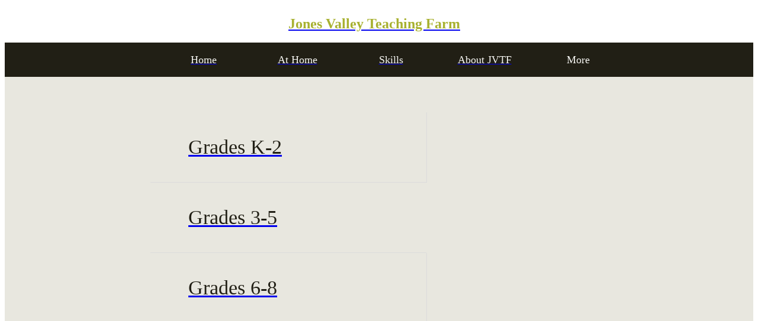

--- FILE ---
content_type: text/html; charset=utf-8
request_url: https://goodschoolfood.jvtf.app/home-1
body_size: 9990
content:
<!DOCTYPE html><html style="--visible-tabbar-height:0px;--visible-safe-area-inset-bottom:env(safe-area-inset-bottom);--visible-safe-header-inset-bottom:0px;" lang="en"><head>
    <base href="/">
    <title>JVTF</title>
    <meta http-equiv="X-UA-Compatible" content="IE=edge">
    <meta http-equiv="Content-Type" content="text/html; Charset=UTF-8">
    <meta name="viewport" content="width=device-width, initial-scale=1.0, viewport-fit=cover">
    <meta name="msapplication-tap-highlight" content="no">
    <meta name="apple-mobile-web-app-capable" content="yes">
    <link rel="manifest" href="/front-assets/manifest.json">
    <link rel="preconnect" href="https://fonts.gstatic.com/" crossorigin="">
    <link rel="preconnect" href="https://back.ww-cdn.com/" crossorigin="">
    <link rel="preload" href="/apiv4/getSettings?platform=webapp" crossorigin="" as="fetch">
    <link rel="preload" href="/apiv3/getLanguage" crossorigin="" as="fetch">
    <script nomodule="" src="front-assets/ie-polyfills.min.js"></script>
<meta name="keywords" content=""><meta name="theme-color" content="#FFFFFF"><meta property="twitter:card" content="summary_large_image"><meta name="apple-mobile-web-app-title" content="JVTF"><meta name="apple-mobile-web-app-status-bar-style" content="default"><link rel="apple-touch-icon" href="https://back.ww-cdn.com/apiv3/cdn/2354282/apiv3/release/iphone/10/photo/meta_images_touchIcon@2x.png?v=1621357840"><link href="https://fonts.gstatic.com" rel="preconnect" crossorigin=""><style ng-transition="gb-app">[_nghost-sc139]{inset:0;z-index:0;pointer-events:none;position:absolute;transform:translateZ(0)}.fixed[_nghost-sc139]{position:fixed}.fixed[_nghost-sc139]   .bg-landscape[_ngcontent-sc139], .fixed[_nghost-sc139]   .bg-portrait[_ngcontent-sc139], .fixed[_nghost-sc139]   .bg-mobile[_ngcontent-sc139]{position:fixed}.bg-landscape[_ngcontent-sc139], .bg-portrait[_ngcontent-sc139], .bg-mobile[_ngcontent-sc139]{background:transparent center center no-repeat;background-size:cover;inset:0;position:absolute;transform:translateZ(0)}.bg-landscape-img[_ngcontent-sc139], .bg-portrait-img[_ngcontent-sc139]{object-fit:cover;inset:0;height:100%;width:100%;position:absolute;transform:translateZ(0)}@media only screen and (orientation: portrait) and (min-width: 1025px),only screen and (orientation: landscape) and (min-width: 1280px){.bg-mobile[_ngcontent-sc139]{visibility:hidden}}@media only screen and (orientation: portrait) and (min-width: 1025px) and (orientation: landscape),only screen and (orientation: landscape) and (min-width: 1280px) and (orientation: landscape){.bg-portrait[_ngcontent-sc139], .bg-portrait-img[_ngcontent-sc139]{visibility:hidden}}@media only screen and (orientation: portrait) and (min-width: 1025px) and (orientation: portrait),only screen and (orientation: landscape) and (min-width: 1280px) and (orientation: portrait){.bg-landscape[_ngcontent-sc139], .bg-landscape-img[_ngcontent-sc139]{visibility:hidden}}@media only screen and (orientation: portrait) and (min-width: 600px) and (max-width: 1024px),only screen and (orientation: landscape) and (min-width: 960px) and (max-width: 1279px){.bg-mobile[_ngcontent-sc139]{visibility:hidden}}@media only screen and (orientation: portrait) and (min-width: 600px) and (max-width: 1024px) and (orientation: landscape),only screen and (orientation: landscape) and (min-width: 960px) and (max-width: 1279px) and (orientation: landscape){.bg-portrait[_ngcontent-sc139], .bg-portrait-img[_ngcontent-sc139]{visibility:hidden}}@media only screen and (orientation: portrait) and (min-width: 600px) and (max-width: 1024px) and (orientation: portrait),only screen and (orientation: landscape) and (min-width: 960px) and (max-width: 1279px) and (orientation: portrait){.bg-landscape[_ngcontent-sc139], .bg-landscape-img[_ngcontent-sc139]{visibility:hidden}}@media only screen and (orientation: portrait) and (max-width: 599px),only screen and (orientation: landscape) and (max-width: 959px){.bg-portrait[_ngcontent-sc139], .bg-landscape[_ngcontent-sc139], .bg-portrait-img[_ngcontent-sc139], .bg-landscape-img[_ngcontent-sc139]{visibility:hidden}}</style><meta name="description" content=""><meta property="twitter:title" content="JVTF"><meta property="twitter:description" content=""><meta property="twitter:image" content="https://back.ww-cdn.com/apiv3/cdn/2354282/apiv3/release/iphone/10/photo/meta_images_logo@2x.png?v=1621357837"><meta property="og:type" content="website"><meta property="og:title" content="JVTF"><meta property="og:description" content=""><meta property="og:url" content="https://goodschoolfood.jvtf.app/home-1"><meta property="og:image" content="https://back.ww-cdn.com/apiv3/cdn/2354282/apiv3/release/iphone/10/photo/meta_images_logo@2x.png?v=1621357837"><link rel="canonical" href="https://goodschoolfood.jvtf.app/home-1"><style ng-transition="gb-app">#main-outlet-container[_ngcontent-sc275]{position:relative;width:100%;height:100%}</style><style ng-transition="gb-app">mat-sidenav-container.hide-backdrop[_ngcontent-sc128]{background-color:initial}mat-sidenav-container.hide-backdrop[_ngcontent-sc128]    >.mat-drawer-backdrop{opacity:0}mat-sidenav-container[_ngcontent-sc128]    {height:100%;overflow:initial}.open[_nghost-sc128]   mat-sidenav-container[_ngcontent-sc128]    {z-index:1300}mat-sidenav-container[_ngcontent-sc128]     .mat-drawer-backdrop{position:fixed}mat-sidenav-container[_ngcontent-sc128]     mat-sidenav-content{overflow:initial}mat-sidenav[_ngcontent-sc128]{height:100%;min-width:0}gb-root-tabbar[_nghost-sc128]   mat-sidenav.mat-drawer[_ngcontent-sc128], gb-root-tabbar   [_nghost-sc128]   mat-sidenav.mat-drawer[_ngcontent-sc128], gb-root-floating-tabbar[_nghost-sc128]   mat-sidenav.mat-drawer[_ngcontent-sc128], gb-root-floating-tabbar   [_nghost-sc128]   mat-sidenav.mat-drawer[_ngcontent-sc128]{background-color:transparent}gb-root-tabbar[_nghost-sc128]   mat-sidenav.mat-drawer[_ngcontent-sc128]   a[_ngcontent-sc128], gb-root-tabbar   [_nghost-sc128]   mat-sidenav.mat-drawer[_ngcontent-sc128]   a[_ngcontent-sc128], gb-root-floating-tabbar[_nghost-sc128]   mat-sidenav.mat-drawer[_ngcontent-sc128]   a[_ngcontent-sc128], gb-root-floating-tabbar   [_nghost-sc128]   mat-sidenav.mat-drawer[_ngcontent-sc128]   a[_ngcontent-sc128], gb-root-tabbar[_nghost-sc128]   mat-sidenav.mat-drawer[_ngcontent-sc128]   button[_ngcontent-sc128], gb-root-tabbar   [_nghost-sc128]   mat-sidenav.mat-drawer[_ngcontent-sc128]   button[_ngcontent-sc128], gb-root-floating-tabbar[_nghost-sc128]   mat-sidenav.mat-drawer[_ngcontent-sc128]   button[_ngcontent-sc128], gb-root-floating-tabbar   [_nghost-sc128]   mat-sidenav.mat-drawer[_ngcontent-sc128]   button[_ngcontent-sc128]{outline:none}.no-bg[_nghost-sc128]   mat-sidenav[_ngcontent-sc128]{box-shadow:none;background-color:transparent}@media only screen and (orientation: portrait) and (max-width: 599px),only screen and (orientation: landscape) and (max-width: 959px){gb-root-tabbar[_nghost-sc128]   mat-sidenav.mat-drawer[_ngcontent-sc128], gb-root-tabbar   [_nghost-sc128]   mat-sidenav.mat-drawer[_ngcontent-sc128]{height:calc(100% - 66px);height:calc(100% - 66px - env(safe-area-inset-bottom));box-shadow:none!important;transition:none!important}gb-root-tabbar[_nghost-sc128]   mat-sidenav-container[_ngcontent-sc128]     .mat-drawer-backdrop, gb-root-tabbar   [_nghost-sc128]   mat-sidenav-container[_ngcontent-sc128]     .mat-drawer-backdrop{bottom:66px;bottom:calc(66px + env(safe-area-inset-bottom))}}</style><style ng-transition="gb-app">[_nghost-sc113]{display:block;height:100%;overflow-y:auto}.no-scrollbar[_nghost-sc113]::-webkit-scrollbar{width:0!important}.windows-scrollbar[_nghost-sc113]::-webkit-scrollbar-track:vertical, .windows-scrollbar[_nghost-sc113]   *[_ngcontent-sc113]::-webkit-scrollbar-track:vertical{background-color:#0000;border-right:3px solid rgba(255,255,255,.6)}.windows-scrollbar[_nghost-sc113]::-webkit-scrollbar, .windows-scrollbar[_nghost-sc113]   *[_ngcontent-sc113]::-webkit-scrollbar{width:3px}.windows-scrollbar[_nghost-sc113]::-webkit-scrollbar-thumb:vertical, .windows-scrollbar[_nghost-sc113]   *[_ngcontent-sc113]::-webkit-scrollbar-thumb:vertical{background-color:#0000;border-right:3px solid rgba(50,50,50,.5)}.windows-scrollbar[_nghost-sc113]::-webkit-scrollbar-thumb:vertical:hover, .windows-scrollbar[_nghost-sc113]   *[_ngcontent-sc113]::-webkit-scrollbar-thumb:vertical:hover{background-color:#969696b3;border-right:none;border-radius:10px}.windows-scrollbar[_nghost-sc113]::-webkit-scrollbar-track:horizontal, .windows-scrollbar[_nghost-sc113]   *[_ngcontent-sc113]::-webkit-scrollbar-track:horizontal{background-color:#0000;border-bottom:3px solid rgba(255,255,255,.6)}.windows-scrollbar[_nghost-sc113]::-webkit-scrollbar:horizontal, .windows-scrollbar[_nghost-sc113]   *[_ngcontent-sc113]::-webkit-scrollbar:horizontal{height:3px}.windows-scrollbar[_nghost-sc113]::-webkit-scrollbar-thumb:horizontal, .windows-scrollbar[_nghost-sc113]   *[_ngcontent-sc113]::-webkit-scrollbar-thumb:horizontal{background-color:#0000;border-bottom:3px solid rgba(50,50,50,.5)}.windows-scrollbar[_nghost-sc113]::-webkit-scrollbar-thumb:horizontal:hover, .windows-scrollbar[_nghost-sc113]   *[_ngcontent-sc113]::-webkit-scrollbar-thumb:horizontal:hover{background-color:#969696b3;border-bottom:none;border-radius:10px}</style><style ng-transition="gb-app">[_nghost-sc274]{display:block;height:100%}[_nghost-sc274]   .gb-tabbar-other[_ngcontent-sc274]{min-height:100%}[_nghost-sc274]   .gb-tabbar-other[_ngcontent-sc274]   .close[_ngcontent-sc274]{position:fixed;top:20px;right:15px;align-self:center;transform:translateZ(0);z-index:1301}[_nghost-sc274]   .gb-tabbar-other[_ngcontent-sc274]   ul[_ngcontent-sc274]{background:transparent center center no-repeat;background-size:cover;min-height:100%;padding:10px 0}[_nghost-sc274]   .gb-tabbar-other[_ngcontent-sc274]   ul[_ngcontent-sc274]   li[_ngcontent-sc274]:last-of-type   .one-line[_ngcontent-sc274]{border:none!important}[_nghost-sc274]     gb-menu-element-classic-link .classic-link-icon{flex-shrink:0}@media only screen and (orientation: portrait) and (max-width: 599px),only screen and (orientation: landscape) and (max-width: 959px){[_nghost-sc274]{display:flex;flex-direction:column}[_nghost-sc274]   .gb-tabbar-other[_ngcontent-sc274]{display:flex;flex-direction:column;flex:1 0 100%}[_nghost-sc274]   .gb-tabbar-other[_ngcontent-sc274]   ul[_ngcontent-sc274]{flex:1;min-height:initial;overflow-y:auto;padding:0}}button[_ngcontent-sc274]{outline:none}</style><style ng-transition="gb-app">.mat-drawer-container{position:relative;z-index:1;box-sizing:border-box;-webkit-overflow-scrolling:touch;display:block;overflow:hidden}.mat-drawer-container[fullscreen]{top:0;left:0;right:0;bottom:0;position:absolute}.mat-drawer-container[fullscreen].mat-drawer-container-has-open{overflow:hidden}.mat-drawer-container.mat-drawer-container-explicit-backdrop .mat-drawer-side{z-index:3}.mat-drawer-container.ng-animate-disabled .mat-drawer-backdrop,.mat-drawer-container.ng-animate-disabled .mat-drawer-content,.ng-animate-disabled .mat-drawer-container .mat-drawer-backdrop,.ng-animate-disabled .mat-drawer-container .mat-drawer-content{transition:none}.mat-drawer-backdrop{top:0;left:0;right:0;bottom:0;position:absolute;display:block;z-index:3;visibility:hidden}.mat-drawer-backdrop.mat-drawer-shown{visibility:visible}.mat-drawer-transition .mat-drawer-backdrop{transition-duration:400ms;transition-timing-function:cubic-bezier(0.25, 0.8, 0.25, 1);transition-property:background-color,visibility}.cdk-high-contrast-active .mat-drawer-backdrop{opacity:.5}.mat-drawer-content{position:relative;z-index:1;display:block;height:100%;overflow:auto}.mat-drawer-transition .mat-drawer-content{transition-duration:400ms;transition-timing-function:cubic-bezier(0.25, 0.8, 0.25, 1);transition-property:transform,margin-left,margin-right}.mat-drawer{position:relative;z-index:4;display:block;position:absolute;top:0;bottom:0;z-index:3;outline:0;box-sizing:border-box;overflow-y:auto;transform:translate3d(-100%, 0, 0)}.cdk-high-contrast-active .mat-drawer,.cdk-high-contrast-active [dir=rtl] .mat-drawer.mat-drawer-end{border-right:solid 1px currentColor}.cdk-high-contrast-active [dir=rtl] .mat-drawer,.cdk-high-contrast-active .mat-drawer.mat-drawer-end{border-left:solid 1px currentColor;border-right:none}.mat-drawer.mat-drawer-side{z-index:2}.mat-drawer.mat-drawer-end{right:0;transform:translate3d(100%, 0, 0)}[dir=rtl] .mat-drawer{transform:translate3d(100%, 0, 0)}[dir=rtl] .mat-drawer.mat-drawer-end{left:0;right:auto;transform:translate3d(-100%, 0, 0)}.mat-drawer[style*="visibility: hidden"]{display:none}.mat-drawer-inner-container{width:100%;height:100%;overflow:auto;-webkit-overflow-scrolling:touch}.mat-sidenav-fixed{position:fixed}</style><style ng-transition="gb-app">gb-classic-layout[_ngcontent-sc823]     .content{display:flex}</style><style ng-transition="gb-app">[_nghost-sc255]{display:flex;flex-direction:column;min-height:100%;padding-bottom:var(--footer-height)}.content[_ngcontent-sc255]{flex:1 0 auto;position:relative;display:flex;flex-direction:column;z-index:0}gb-categories.bottom[_ngcontent-sc255]{position:fixed;bottom:calc(var(--footer-height) - var(--visible-categories-pager-height));width:100%;z-index:1050}.pager-space[_ngcontent-sc255]{display:block;height:48px;flex-shrink:0}@media only screen and (orientation: portrait) and (max-width: 1024px),only screen and (orientation: landscape) and (max-width: 1279px){.pager-space[_ngcontent-sc255]{height:24px}}</style><style ng-transition="gb-app">[_nghost-sc811]{display:flex;flex-direction:column;flex:1 1 auto}@media only screen and (orientation: portrait) and (min-width: 1025px),only screen and (orientation: landscape) and (min-width: 1280px){[_nghost-sc811]{justify-content:center}}.wrapper[_ngcontent-sc811]{width:100%}.boxed[_ngcontent-sc811]{display:flex;flex-direction:row;overflow-y:auto;flex-wrap:wrap;max-width:1200px;min-width:initial;margin:0 auto;padding:60px 0}@media only screen and (orientation: portrait) and (min-width: 600px) and (max-width: 1024px),only screen and (orientation: landscape) and (min-width: 960px) and (max-width: 1279px){.boxed[_ngcontent-sc811]{margin:0 auto;max-width:auto;padding:0;align-content:flex-start}}@media only screen and (orientation: portrait) and (max-width: 599px),only screen and (orientation: landscape) and (max-width: 959px){.boxed[_ngcontent-sc811]{margin:0;max-width:100%;padding:0;align-content:flex-start}}.fullwidth[_nghost-sc811]   .boxed[_ngcontent-sc811]{max-width:800px;margin:0 auto;padding:60px 0}@media only screen and (orientation: portrait) and (min-width: 600px) and (max-width: 1024px),only screen and (orientation: landscape) and (min-width: 960px) and (max-width: 1279px){.fullwidth[_nghost-sc811]   .boxed[_ngcontent-sc811]{padding:0}}@media only screen and (orientation: portrait) and (max-width: 599px),only screen and (orientation: landscape) and (max-width: 959px){.fullwidth[_nghost-sc811]   .boxed[_ngcontent-sc811]{padding:0}}</style><style ng-transition="gb-app">.failed[_nghost-sc455]{display:none!important}</style><style ng-transition="gb-app">[_nghost-sc810]{display:block;padding:40px;width:50%;border:0 solid transparent;border-right-width:1px;border-bottom-width:1px}a[_ngcontent-sc810]{display:flex}a[_ngcontent-sc810]   .node-grid-cell-thumbnail[_ngcontent-sc810]{width:150px;height:150px;background:transparent center center no-repeat;background-size:cover;margin-right:24px}a[_ngcontent-sc810]   p[_ngcontent-sc810]{margin:0;max-width:100%}a[_ngcontent-sc810]   .node-grid-cell-title[_ngcontent-sc810]{flex:1}.no-thumbnail[_ngcontent-sc810]{height:150px;padding-left:24px}[dir=rtl][_nghost-sc810] -no-combinator[_nghost-sc810], [dir=rtl]   [_nghost-sc810]{border-right-width:0;border-left-width:1px}[dir=rtl][_nghost-sc810] -no-combinator[_nghost-sc810]   a[_ngcontent-sc810]   .node-grid-cell-thumbnail[_ngcontent-sc810], [dir=rtl]   [_nghost-sc810]   a[_ngcontent-sc810]   .node-grid-cell-thumbnail[_ngcontent-sc810]{margin-right:0;margin-left:24px}[dir=rtl][_nghost-sc810] -no-combinator[_nghost-sc810]   .no-thumbnail[_ngcontent-sc810], [dir=rtl]   [_nghost-sc810]   .no-thumbnail[_ngcontent-sc810]{padding-left:0;padding-right:24px}@media only screen and (orientation: portrait) and (min-width: 1025px),only screen and (orientation: landscape) and (min-width: 1280px){[_nghost-sc810]:not(.without-icon):nth-last-child(2):not(:nth-child(even)){border-bottom-width:0}[_nghost-sc810]:last-child{border-bottom-width:0}[_nghost-sc810]:nth-child(even){border-right-width:0}[dir=rtl][_nghost-sc810] -no-combinator[_nghost-sc810]:nth-child(even), [dir=rtl]   [_nghost-sc810]:nth-child(even){border-left-width:0}}@media only screen and (orientation: portrait) and (min-width: 600px) and (max-width: 1024px),only screen and (orientation: landscape) and (min-width: 960px) and (max-width: 1279px){[_nghost-sc810]{padding:0;border-right-width:0!important;width:100%}[_nghost-sc810]:last-child{border-bottom-width:0}a[_ngcontent-sc810]   .node-grid-cell-title[_ngcontent-sc810]{display:flex;flex-direction:row;align-items:center}a[_ngcontent-sc810]   .node-grid-cell-title[_ngcontent-sc810]   p[_ngcontent-sc810]{flex:1}a[_ngcontent-sc810]   .node-grid-cell-title[_ngcontent-sc810]   span[_ngcontent-sc810]{margin-right:20px}[dir=rtl][_nghost-sc810] -no-combinator[_nghost-sc810], [dir=rtl]   [_nghost-sc810]{border-left-width:0!important}[dir=rtl][_nghost-sc810] -no-combinator[_nghost-sc810]   a[_ngcontent-sc810]   .node-grid-cell-thumb-container[_ngcontent-sc810], [dir=rtl]   [_nghost-sc810]   a[_ngcontent-sc810]   .node-grid-cell-thumb-container[_ngcontent-sc810]{order:1}[dir=rtl][_nghost-sc810] -no-combinator[_nghost-sc810]   a[_ngcontent-sc810]   .node-grid-cell-title[_ngcontent-sc810], [dir=rtl]   [_nghost-sc810]   a[_ngcontent-sc810]   .node-grid-cell-title[_ngcontent-sc810]{order:1}[dir=rtl][_nghost-sc810] -no-combinator[_nghost-sc810]   a[_ngcontent-sc810]   .rtl-arrow[_ngcontent-sc810], [dir=rtl]   [_nghost-sc810]   a[_ngcontent-sc810]   .rtl-arrow[_ngcontent-sc810]{order:0;align-self:center;margin:0 20px}}@media only screen and (orientation: portrait) and (max-width: 599px),only screen and (orientation: landscape) and (max-width: 959px){[_nghost-sc810]{padding:0;border-right-width:0!important;width:100%}[_nghost-sc810]:last-child{border-bottom-width:0}a[_ngcontent-sc810]   .node-grid-cell-thumb-container[_ngcontent-sc810]{width:23%;margin-right:10px}a[_ngcontent-sc810]   .node-grid-cell-thumbnail[_ngcontent-sc810]{height:auto;width:auto;margin:0}a[_ngcontent-sc810]   .node-grid-cell-title[_ngcontent-sc810]{display:flex;flex-direction:row;align-items:center}a[_ngcontent-sc810]   .node-grid-cell-title[_ngcontent-sc810]   p[_ngcontent-sc810]{flex:1}a[_ngcontent-sc810]   .node-grid-cell-title[_ngcontent-sc810]   span[_ngcontent-sc810]{margin-right:10px}.no-thumbnail[_ngcontent-sc810]{height:100px}[dir=rtl][_nghost-sc810] -no-combinator[_nghost-sc810], [dir=rtl]   [_nghost-sc810]{border-left-width:0!important}[dir=rtl][_nghost-sc810] -no-combinator[_nghost-sc810]   a[_ngcontent-sc810]   .node-grid-cell-thumb-container[_ngcontent-sc810], [dir=rtl]   [_nghost-sc810]   a[_ngcontent-sc810]   .node-grid-cell-thumb-container[_ngcontent-sc810]{margin-right:0;margin-left:10px;order:1}[dir=rtl][_nghost-sc810] -no-combinator[_nghost-sc810]   a[_ngcontent-sc810]   .node-grid-cell-title[_ngcontent-sc810], [dir=rtl]   [_nghost-sc810]   a[_ngcontent-sc810]   .node-grid-cell-title[_ngcontent-sc810]{order:1}[dir=rtl][_nghost-sc810] -no-combinator[_nghost-sc810]   a[_ngcontent-sc810]   .node-grid-cell-thumbnail[_ngcontent-sc810], [dir=rtl]   [_nghost-sc810]   a[_ngcontent-sc810]   .node-grid-cell-thumbnail[_ngcontent-sc810]{height:auto;width:auto;margin:0}[dir=rtl][_nghost-sc810] -no-combinator[_nghost-sc810]   a[_ngcontent-sc810]   .rtl-arrow[_ngcontent-sc810], [dir=rtl]   [_nghost-sc810]   a[_ngcontent-sc810]   .rtl-arrow[_ngcontent-sc810]{order:0;align-self:center;margin:0 10px}}</style><style ng-transition="gb-app">.fullwidth   [_nghost-sc810]{width:100%;border-right:0}a[_ngcontent-sc810]{height:100%}a[_ngcontent-sc810]   .cell-icon[_ngcontent-sc810]{margin-right:24px}a[_ngcontent-sc810]   .node-grid-cell-title[_ngcontent-sc810]{align-self:center}a[_ngcontent-sc810]   .node-grid-cell-title[_ngcontent-sc810]   span[_ngcontent-sc810], a[_ngcontent-sc810]   .node-grid-cell-title[_ngcontent-sc810]   [gbIcon][_ngcontent-sc810]{margin-right:0}[dir=rtl][_nghost-sc810] -no-combinator[_nghost-sc810]   a[_ngcontent-sc810]   .node-grid-cell-title[_ngcontent-sc810], [dir=rtl]   [_nghost-sc810]   a[_ngcontent-sc810]   .node-grid-cell-title[_ngcontent-sc810]{order:1}[dir=rtl][_nghost-sc810] -no-combinator[_nghost-sc810]   .cell-icon[_ngcontent-sc810], [dir=rtl]   [_nghost-sc810]   .cell-icon[_ngcontent-sc810]{order:1;margin-right:0;margin-left:24px}[dir=rtl][_nghost-sc810] -no-combinator[_nghost-sc810]   .rtl-arrow[_ngcontent-sc810], [dir=rtl]   [_nghost-sc810]   .rtl-arrow[_ngcontent-sc810]{margin:0 0 0 20px!important}@media only screen and (orientation: portrait) and (min-width: 600px) and (max-width: 1024px),only screen and (orientation: landscape) and (min-width: 960px) and (max-width: 1279px){[_nghost-sc810]{padding:20px}}@media only screen and (orientation: portrait) and (max-width: 599px),only screen and (orientation: landscape) and (max-width: 959px){[_nghost-sc810]{padding:10px}[dir=rtl][_nghost-sc810] -no-combinator[_nghost-sc810]   .rtl-arrow[_ngcontent-sc810], [dir=rtl]   [_nghost-sc810]   .rtl-arrow[_ngcontent-sc810]{margin-left:0 0 0 10px!important}}</style><style ng-transition="gb-app">[_nghost-sc266]{z-index:1050;position:sticky;top:0;display:block;width:100%}.fixed[_nghost-sc266]{position:fixed}.hide[_nghost-sc266], .resizing[_nghost-sc266]{position:relative}.resizing[_nghost-sc266]{overflow-x:initial}</style><style ng-transition="gb-app">[_nghost-sc271]{display:block;width:100%;z-index:1040}.fixed[_nghost-sc271]{height:120px}.fixed[_nghost-sc271]   .navigation-elements[_ngcontent-sc271]{position:fixed;width:100%}.abs[_nghost-sc271]{position:absolute}@media only screen and (orientation: portrait) and (max-width: 1024px),only screen and (orientation: landscape) and (max-width: 1279px){.fixed[_nghost-sc271]{height:38px}}</style><style ng-transition="gb-app">.above[_nghost-sc254]{display:block}.navbar[_ngcontent-sc254]{z-index:1050;position:relative}.navbar[_ngcontent-sc254]   gb-background-image[_ngcontent-sc254]{height:100%}.navbar[_ngcontent-sc254]   .navbar-content[_ngcontent-sc254]{display:flex;justify-content:space-between;align-items:center;position:relative;height:100%}.navbar[_ngcontent-sc254]   .navbar-left[_ngcontent-sc254]{display:flex;z-index:1;align-items:center}.navbar[_ngcontent-sc254]   .navbar-left[_ngcontent-sc254]:not(.empty), .navbar[_ngcontent-sc254]   .navbar-left[_ngcontent-sc254]:not(:empty){padding-left:4px;margin-right:-12px}.navbar[_ngcontent-sc254]   .navbar-main[_ngcontent-sc254]{padding:4px 16px;flex:1;height:100%;min-width:0}.navbar[_ngcontent-sc254]   .navbar-right[_ngcontent-sc254]{display:flex;justify-content:flex-end;z-index:1;align-items:center;position:relative}.navbar[_ngcontent-sc254]   .navbar-right[_ngcontent-sc254]:not(.empty), .navbar[_ngcontent-sc254]   .navbar-right[_ngcontent-sc254]:not(:empty){padding-right:4px;margin-left:-12px}.navbar.medium[_ngcontent-sc254]   .navbar-content[_ngcontent-sc254], .navbar.big[_ngcontent-sc254]   .navbar-content[_ngcontent-sc254]{height:56px}.navbar.medium[_ngcontent-sc254]   .navbar-extend-content[_ngcontent-sc254], .navbar.medium[_ngcontent-sc254]   .navbar-main[_ngcontent-sc254], .navbar.big[_ngcontent-sc254]   .navbar-extend-content[_ngcontent-sc254], .navbar.big[_ngcontent-sc254]   .navbar-main[_ngcontent-sc254]{display:flex;flex-direction:column;flex:1}.navbar.medium[_ngcontent-sc254]   .navbar-main[_ngcontent-sc254], .navbar.big[_ngcontent-sc254]   .navbar-main[_ngcontent-sc254]{padding:16px}.navbar.medium[_ngcontent-sc254]   .with-elements[_ngcontent-sc254], .navbar.big[_ngcontent-sc254]   .with-elements[_ngcontent-sc254]{margin-top:-16px}.navbar.medium[_ngcontent-sc254]   .with-elements[_ngcontent-sc254]   .navbar-main[_ngcontent-sc254], .navbar.big[_ngcontent-sc254]   .with-elements[_ngcontent-sc254]   .navbar-main[_ngcontent-sc254]{padding:16px 52px}.navbar.medium[_ngcontent-sc254]   .with-elements.left-empty[_ngcontent-sc254]   .navbar-main[_ngcontent-sc254], .navbar.big[_ngcontent-sc254]   .with-elements.left-empty[_ngcontent-sc254]   .navbar-main[_ngcontent-sc254]{padding-left:16px;padding-right:16px}.navbar.medium[_ngcontent-sc254]   .navbar-extend-content[_ngcontent-sc254]{min-height:75px;max-height:calc(19vh - 40px)}.navbar.big[_ngcontent-sc254]   .navbar-extend-content[_ngcontent-sc254]{min-height:198px;max-height:calc(38vh - 40px)}.navbar[_ngcontent-sc254]     [gbToolBar]:not(.share-only) div.sharing gb-toolbar-item:last-of-type{border-right-width:1px;border-right-style:solid;padding-right:8px}.navbar[_ngcontent-sc254]     [gbToolBar]:not(.share-only) div.actions{margin-left:8px}.navbar[_ngcontent-sc254]     [gbToolBar].share-only gb-toolbar-item:last-of-type gb-toolbar-social-item{margin-right:0}.navbar.resizing[_ngcontent-sc254]{padding-top:56px;padding-top:calc(56px + env(safe-area-inset-top))}.navbar.resizing[_ngcontent-sc254]   .navbar-content[_ngcontent-sc254]{position:fixed;left:0;right:0;top:0;top:env(safe-area-inset-top);height:56px!important}.navbar.resizing[_ngcontent-sc254]   .layer[_ngcontent-sc254]{position:fixed;left:0;right:0;top:0;will-change:transform;transform-origin:top center}@media only screen and (orientation: portrait) and (min-width: 600px) and (max-width: 1024px),only screen and (orientation: landscape) and (min-width: 960px) and (max-width: 1279px){.navbar[_ngcontent-sc254]   .navbar-left[_ngcontent-sc254]:not(.empty), .navbar[_ngcontent-sc254]   .navbar-left[_ngcontent-sc254]:not(:empty){padding-left:8px}.navbar[_ngcontent-sc254]   .navbar-main[_ngcontent-sc254]{padding:4px 20px}}@media only screen and (orientation: portrait) and (min-width: 600px) and (max-width: 1024px) and (orientation: portrait),only screen and (orientation: landscape) and (min-width: 960px) and (max-width: 1279px) and (orientation: portrait){.navbar.medium[_ngcontent-sc254]   .navbar-extend-content[_ngcontent-sc254]{min-height:150px}.navbar.medium[_ngcontent-sc254]   .navbar-main[_ngcontent-sc254]{padding:40px 20px}.navbar.medium[_ngcontent-sc254]   .with-elements[_ngcontent-sc254]   .navbar-main[_ngcontent-sc254]{padding:40px 56px}.navbar.medium[_ngcontent-sc254]   .with-elements.left-empty[_ngcontent-sc254]   .navbar-main[_ngcontent-sc254]{padding-left:20px;padding-right:20px}}@media only screen and (orientation: portrait) and (min-width: 600px) and (max-width: 1024px) and (orientation: landscape),only screen and (orientation: landscape) and (min-width: 960px) and (max-width: 1279px) and (orientation: landscape){.navbar.medium[_ngcontent-sc254]   .navbar-extend-content[_ngcontent-sc254]{min-height:100px}.navbar.medium[_ngcontent-sc254]   .navbar-main[_ngcontent-sc254]{padding:20px}.navbar.medium[_ngcontent-sc254]   .with-elements[_ngcontent-sc254]   .navbar-main[_ngcontent-sc254]{padding:20px 56px}.navbar.medium[_ngcontent-sc254]   .with-elements.left-empty[_ngcontent-sc254]   .navbar-main[_ngcontent-sc254]{padding-left:20px;padding-right:20px}}@media only screen and (orientation: portrait) and (min-width: 600px) and (max-width: 1024px) and (orientation: portrait),only screen and (orientation: landscape) and (min-width: 960px) and (max-width: 1279px) and (orientation: portrait){.navbar.big[_ngcontent-sc254]   .navbar-extend-content[_ngcontent-sc254]{min-height:344px}.navbar.big[_ngcontent-sc254]   .navbar-main[_ngcontent-sc254]{padding:80px 20px}.navbar.big[_ngcontent-sc254]   .with-elements[_ngcontent-sc254]   .navbar-main[_ngcontent-sc254]{padding:80px 56px}.navbar.big[_ngcontent-sc254]   .with-elements.left-empty[_ngcontent-sc254]   .navbar-main[_ngcontent-sc254]{padding-left:20px;padding-right:20px}}@media only screen and (orientation: portrait) and (min-width: 600px) and (max-width: 1024px) and (orientation: landscape),only screen and (orientation: landscape) and (min-width: 960px) and (max-width: 1279px) and (orientation: landscape){.navbar.big[_ngcontent-sc254]   .navbar-extend-content[_ngcontent-sc254]{min-height:244px}.navbar.big[_ngcontent-sc254]   .navbar-main[_ngcontent-sc254]{padding:40px 20px}.navbar.big[_ngcontent-sc254]   .with-elements[_ngcontent-sc254]   .navbar-main[_ngcontent-sc254]{padding:40px 56px}.navbar.big[_ngcontent-sc254]   .with-elements.left-empty[_ngcontent-sc254]   .navbar-main[_ngcontent-sc254]{padding-left:20px;padding-right:20px}}@media only screen and (orientation: portrait) and (min-width: 600px) and (max-width: 1024px),only screen and (orientation: landscape) and (min-width: 960px) and (max-width: 1279px){.navbar[_ngcontent-sc254]   .navbar-right[_ngcontent-sc254]:not(.empty), .navbar[_ngcontent-sc254]   .navbar-right[_ngcontent-sc254]:not(:empty){padding-right:8px}}@media only screen and (orientation: portrait) and (min-width: 1025px),only screen and (orientation: landscape) and (min-width: 1280px){.navbar[_ngcontent-sc254]   .navbar-left[_ngcontent-sc254]:not(.empty), .navbar[_ngcontent-sc254]   .navbar-left[_ngcontent-sc254]:not(:empty){padding-left:8px}.navbar[_ngcontent-sc254]   .navbar-main[_ngcontent-sc254]{padding:4px 20px}.navbar.medium[_ngcontent-sc254]   .navbar-extend-content[_ngcontent-sc254]{min-height:126px}.navbar.medium[_ngcontent-sc254]   .navbar-main[_ngcontent-sc254]{padding:20px}.navbar.medium[_ngcontent-sc254]   .with-elements[_ngcontent-sc254]   .navbar-main[_ngcontent-sc254]{padding:20px 56px}.navbar.medium[_ngcontent-sc254]   .with-elements.left-empty[_ngcontent-sc254]   .navbar-main[_ngcontent-sc254]{padding-left:20px;padding-right:20px}.navbar.big[_ngcontent-sc254]   .navbar-extend-content[_ngcontent-sc254]{min-height:298px}.navbar.big[_ngcontent-sc254]   .navbar-main[_ngcontent-sc254]{padding:40px 20px}.navbar.big[_ngcontent-sc254]   .with-elements[_ngcontent-sc254]   .navbar-main[_ngcontent-sc254]{padding:40px 56px}.navbar.big[_ngcontent-sc254]   .with-elements.left-empty[_ngcontent-sc254]   .navbar-main[_ngcontent-sc254]{padding-left:20px;padding-right:20px}.navbar[_ngcontent-sc254]   .navbar-right[_ngcontent-sc254]:not(.empty), .navbar[_ngcontent-sc254]   .navbar-right[_ngcontent-sc254]:not(:empty){padding-right:28px}}@media only screen and (min-width: 1440px){.navbar[_ngcontent-sc254]   .navbar-left[_ngcontent-sc254]:not(.empty), .navbar[_ngcontent-sc254]   .navbar-left[_ngcontent-sc254]:not(:empty){padding-left:16px}.navbar[_ngcontent-sc254]   .navbar-main[_ngcontent-sc254]{padding:4px 28px}.navbar.medium[_ngcontent-sc254]   .navbar-extend-content[_ngcontent-sc254]{min-height:160px}.navbar.medium[_ngcontent-sc254]   .navbar-main[_ngcontent-sc254]{padding:28px}.navbar.medium[_ngcontent-sc254]   .with-elements[_ngcontent-sc254]   .navbar-main[_ngcontent-sc254]{padding:28px 64px}.navbar.medium[_ngcontent-sc254]   .with-elements.left-empty[_ngcontent-sc254]   .navbar-main[_ngcontent-sc254]{padding-left:28px;padding-right:28px}.navbar.big[_ngcontent-sc254]   .navbar-extend-content[_ngcontent-sc254]{min-height:366px}.navbar.big[_ngcontent-sc254]   .navbar-main[_ngcontent-sc254]{padding:56px 28px}.navbar.big[_ngcontent-sc254]   .with-elements[_ngcontent-sc254]   .navbar-main[_ngcontent-sc254]{padding:56px 64px}.navbar.big[_ngcontent-sc254]   .with-elements.left-empty[_ngcontent-sc254]   .navbar-main[_ngcontent-sc254]{padding-left:28px;padding-right:28px}.navbar[_ngcontent-sc254]   .navbar-right[_ngcontent-sc254]:not(.empty), .navbar[_ngcontent-sc254]   .navbar-right[_ngcontent-sc254]:not(:empty){padding-right:16px}}@media only screen and (orientation: portrait) and (min-width: 600px),only screen and (orientation: landscape) and (min-width: 960px){.navbar.small[_ngcontent-sc254]{height:64px;overflow:hidden}.navbar.medium[_ngcontent-sc254]   .navbar-content[_ngcontent-sc254], .navbar.big[_ngcontent-sc254]   .navbar-content[_ngcontent-sc254]{height:64px}.navbar.medium[_ngcontent-sc254]   .with-elements[_ngcontent-sc254], .navbar.big[_ngcontent-sc254]   .with-elements[_ngcontent-sc254]{margin-top:-20px}.navbar.medium[_ngcontent-sc254]   .navbar-extend-content[_ngcontent-sc254]{max-height:calc(19vh - 44px)}.navbar.big[_ngcontent-sc254]   .navbar-extend-content[_ngcontent-sc254]{max-height:calc(38vh - 44px)}.navbar.resizing[_ngcontent-sc254]{padding-top:64px}.navbar.resizing[_ngcontent-sc254]   .navbar-content[_ngcontent-sc254]{height:64px!important}}@media only screen and (orientation: portrait) and (max-width: 599px),only screen and (orientation: landscape) and (max-width: 959px){.navbar[_ngcontent-sc254]{padding-top:env(safe-area-inset-top)}.navbar.small[_ngcontent-sc254]{height:56px;height:calc(56px + env(safe-area-inset-top));overflow:hidden}}</style><style ng-transition="gb-app">[_nghost-sc244]{display:flex;justify-content:center;align-items:center;flex:1;height:100%;overflow:hidden}.align-left[_nghost-sc244]{justify-content:flex-start}.align-left[_nghost-sc244]   h1[_ngcontent-sc244], .align-left[_nghost-sc244] > a[_ngcontent-sc244]{width:100%}.item-title-displayed[_nghost-sc244]{justify-content:flex-start}.item-title-displayed[_nghost-sc244]   .title-content[_ngcontent-sc244]{width:100%;display:flex;flex-direction:column;justify-content:center}.item-title-displayed[_nghost-sc244]   .title-text[_ngcontent-sc244]{font-size:20px!important}.navbar.small[_nghost-sc244] -no-combinator[_nghost-sc244]:not(.item-title-displayed):not(.align-left)   .wrapper[_ngcontent-sc244], .navbar.small   [_nghost-sc244]:not(.item-title-displayed):not(.align-left)   .wrapper[_ngcontent-sc244], .navbar.resizing.ready[_nghost-sc244]:not(.item-title-displayed):not(.align-left)   .wrapper[_ngcontent-sc244], .navbar.resizing.ready   [_nghost-sc244]:not(.item-title-displayed):not(.align-left)   .wrapper[_ngcontent-sc244]{justify-content:center}.navbar.small[_nghost-sc244] -no-combinator[_nghost-sc244]:not(.item-title-displayed):not(.align-left).shrink-2, .navbar.small   [_nghost-sc244]:not(.item-title-displayed):not(.align-left).shrink-2, .navbar.resizing.ready[_nghost-sc244]:not(.item-title-displayed):not(.align-left).shrink-2, .navbar.resizing.ready   [_nghost-sc244]:not(.item-title-displayed):not(.align-left).shrink-2, .navbar.small[_nghost-sc244] -no-combinator[_nghost-sc244]:not(.item-title-displayed):not(.align-left).shrink-1, .navbar.small   [_nghost-sc244]:not(.item-title-displayed):not(.align-left).shrink-1, .navbar.resizing.ready[_nghost-sc244]:not(.item-title-displayed):not(.align-left).shrink-1, .navbar.resizing.ready   [_nghost-sc244]:not(.item-title-displayed):not(.align-left).shrink-1{position:absolute;width:100%;height:calc(100% - 8px);top:4px;left:0}.navbar.small[_nghost-sc244] -no-combinator[_nghost-sc244]:not(.item-title-displayed):not(.align-left).shrink-2   .wrapper[_ngcontent-sc244], .navbar.small   [_nghost-sc244]:not(.item-title-displayed):not(.align-left).shrink-2   .wrapper[_ngcontent-sc244], .navbar.resizing.ready[_nghost-sc244]:not(.item-title-displayed):not(.align-left).shrink-2   .wrapper[_ngcontent-sc244], .navbar.resizing.ready   [_nghost-sc244]:not(.item-title-displayed):not(.align-left).shrink-2   .wrapper[_ngcontent-sc244]{max-width:calc(100% - 208px)}.navbar.small[_nghost-sc244] -no-combinator[_nghost-sc244]:not(.item-title-displayed):not(.align-left).shrink-1   .wrapper[_ngcontent-sc244], .navbar.small   [_nghost-sc244]:not(.item-title-displayed):not(.align-left).shrink-1   .wrapper[_ngcontent-sc244], .navbar.resizing.ready[_nghost-sc244]:not(.item-title-displayed):not(.align-left).shrink-1   .wrapper[_ngcontent-sc244], .navbar.resizing.ready   [_nghost-sc244]:not(.item-title-displayed):not(.align-left).shrink-1   .wrapper[_ngcontent-sc244]{max-width:calc(100% - 104px)}.wrapper[_ngcontent-sc244]{max-width:100%}.navbar.small[_nghost-sc244]   .wrapper[_ngcontent-sc244], .navbar.small   [_nghost-sc244]   .wrapper[_ngcontent-sc244]{height:100%}h1[_ngcontent-sc244]{margin:0;height:100%;line-height:initial}.title-text[_ngcontent-sc244]{white-space:nowrap;overflow:hidden;width:100%;display:inline-block;text-overflow:ellipsis}[_nghost-sc244]:not(.align-left)   .title-text[_ngcontent-sc244]{text-align:center}.title-text-container[_ngcontent-sc244]{display:flex;width:100%;height:100%;align-items:center;justify-content:center}.title-content[_ngcontent-sc244]{display:flex;flex-direction:column;justify-content:center;height:100%}img[_ngcontent-sc244]{max-height:100%;display:none}img.loaded[_ngcontent-sc244]{display:block}.desc-text[_ngcontent-sc244]{margin-top:16px;display:block;line-height:normal;transform-origin:left top;will-change:transform,opacity}[_nghost-sc244]:not(.align-left)   .desc-text[_ngcontent-sc244]{text-align:center}.title-element[_ngcontent-sc244]{will-change:transform,max-width,font-size;transform-origin:left top;vertical-align:middle}.navbar.medium[_nghost-sc244]   .title-content[_ngcontent-sc244], .navbar.medium   [_nghost-sc244]   .title-content[_ngcontent-sc244], .navbar.medium[_nghost-sc244]   img[_ngcontent-sc244], .navbar.medium   [_nghost-sc244]   img[_ngcontent-sc244]{max-height:calc(19vh - 72px)}.navbar.big[_nghost-sc244]   .title-content[_ngcontent-sc244], .navbar.big   [_nghost-sc244]   .title-content[_ngcontent-sc244], .navbar.big[_nghost-sc244]   img[_ngcontent-sc244], .navbar.big   [_nghost-sc244]   img[_ngcontent-sc244]{max-height:calc(max(238px,38vh) - 72px)}@media only screen and (orientation: portrait) and (min-width: 600px) and (max-width: 1024px) and (orientation: portrait),only screen and (orientation: landscape) and (min-width: 960px) and (max-width: 1279px) and (orientation: portrait){[_nghost-sc244]:not(.item-title-displayed)   .wrapper[_ngcontent-sc244]{max-width:50vw!important}}@media only screen and (orientation: portrait) and (min-width: 600px) and (max-width: 1024px) and (orientation: landscape),only screen and (orientation: landscape) and (min-width: 960px) and (max-width: 1279px) and (orientation: landscape){[_nghost-sc244]:not(.item-title-displayed)   .wrapper[_ngcontent-sc244]{max-width:40vw!important}}@media only screen and (orientation: portrait) and (min-width: 600px) and (max-width: 1024px) and (orientation: portrait),only screen and (orientation: landscape) and (min-width: 960px) and (max-width: 1279px) and (orientation: portrait){.navbar.medium[_nghost-sc244]   img[_ngcontent-sc244], .navbar.medium   [_nghost-sc244]   img[_ngcontent-sc244], .navbar.medium[_nghost-sc244]   .title-text[_ngcontent-sc244], .navbar.medium   [_nghost-sc244]   .title-text[_ngcontent-sc244]{max-height:calc(19vh - 124px)}}@media only screen and (orientation: portrait) and (min-width: 600px) and (max-width: 1024px) and (orientation: landscape),only screen and (orientation: landscape) and (min-width: 960px) and (max-width: 1279px) and (orientation: landscape){.navbar.medium[_nghost-sc244]   img[_ngcontent-sc244], .navbar.medium   [_nghost-sc244]   img[_ngcontent-sc244], .navbar.medium[_nghost-sc244]   .title-text[_ngcontent-sc244], .navbar.medium   [_nghost-sc244]   .title-text[_ngcontent-sc244]{max-height:calc(19vh - 84px)}}@media only screen and (orientation: portrait) and (min-width: 600px) and (max-width: 1024px) and (orientation: portrait),only screen and (orientation: landscape) and (min-width: 960px) and (max-width: 1279px) and (orientation: portrait){.navbar.big[_nghost-sc244]:not(.item-title-displayed)   .wrapper[_ngcontent-sc244], .navbar.big   [_nghost-sc244]:not(.item-title-displayed)   .wrapper[_ngcontent-sc244]{max-width:75vw!important}.navbar.big[_nghost-sc244]   .title-content[_ngcontent-sc244], .navbar.big   [_nghost-sc244]   .title-content[_ngcontent-sc244], .navbar.big[_nghost-sc244]   img[_ngcontent-sc244], .navbar.big   [_nghost-sc244]   img[_ngcontent-sc244]{max-height:calc(max(388px,38vh) - 204px)}}@media only screen and (orientation: portrait) and (min-width: 600px) and (max-width: 1024px) and (orientation: landscape),only screen and (orientation: landscape) and (min-width: 960px) and (max-width: 1279px) and (orientation: landscape){.navbar.big[_nghost-sc244]:not(.item-title-displayed)   .wrapper[_ngcontent-sc244], .navbar.big   [_nghost-sc244]:not(.item-title-displayed)   .wrapper[_ngcontent-sc244]{max-width:60vw!important}.navbar.big[_nghost-sc244]   .title-content[_ngcontent-sc244], .navbar.big   [_nghost-sc244]   .title-content[_ngcontent-sc244], .navbar.big[_nghost-sc244]   img[_ngcontent-sc244], .navbar.big   [_nghost-sc244]   img[_ngcontent-sc244]{max-height:calc(max(288px,38vh) - 124px)}}@media only screen and (orientation: portrait) and (min-width: 600px) and (max-width: 1024px),only screen and (orientation: landscape) and (min-width: 960px) and (max-width: 1279px){.desc-text[_ngcontent-sc244]{margin-top:20px}}@media only screen and (orientation: portrait) and (min-width: 1025px),only screen and (orientation: landscape) and (min-width: 1280px){[_nghost-sc244]:not(.item-title-displayed)   .wrapper[_ngcontent-sc244]{max-width:calc(33.3333333333vw)!important}.navbar.medium[_nghost-sc244]   .title-content[_ngcontent-sc244], .navbar.medium   [_nghost-sc244]   .title-content[_ngcontent-sc244], .navbar.medium[_nghost-sc244]   img[_ngcontent-sc244], .navbar.medium   [_nghost-sc244]   img[_ngcontent-sc244]{max-height:calc(19vh - 84px)}.navbar.big[_nghost-sc244]:not(.item-title-displayed)   .wrapper[_ngcontent-sc244], .navbar.big   [_nghost-sc244]:not(.item-title-displayed)   .wrapper[_ngcontent-sc244]{max-width:50vw!important}.navbar.big[_nghost-sc244]   .title-content[_ngcontent-sc244], .navbar.big   [_nghost-sc244]   .title-content[_ngcontent-sc244], .navbar.big[_nghost-sc244]   img[_ngcontent-sc244], .navbar.big   [_nghost-sc244]   img[_ngcontent-sc244]{max-height:calc(max(342px,38vh) - 124px)}.desc-text[_ngcontent-sc244]{margin-top:20px}}@media only screen and (min-width: 1440px){.navbar.medium[_nghost-sc244]   .title-content[_ngcontent-sc244], .navbar.medium   [_nghost-sc244]   .title-content[_ngcontent-sc244], .navbar.medium[_nghost-sc244]   img[_ngcontent-sc244], .navbar.medium   [_nghost-sc244]   img[_ngcontent-sc244]{max-height:calc(19vh - 100px)}.navbar.big[_nghost-sc244]   .title-content[_ngcontent-sc244], .navbar.big   [_nghost-sc244]   .title-content[_ngcontent-sc244], .navbar.big[_nghost-sc244]   img[_ngcontent-sc244], .navbar.big   [_nghost-sc244]   img[_ngcontent-sc244]{max-height:calc(max(410px,38vh) - 156px)}.desc-text[_ngcontent-sc244]{margin-top:28px}}</style><style ng-transition="gb-app">.gb-navbar-bottom-sheet[_ngcontent-sc253]   .close-button[_ngcontent-sc253]{display:block;min-width:260px}.gb-navbar-bottom-sheet[_ngcontent-sc253]   .close-button[_ngcontent-sc253]   .mat-menu-item[_ngcontent-sc253]{display:flex;align-items:center;cursor:pointer;-webkit-user-select:none;user-select:none;outline:0;border:none;white-space:nowrap;overflow-x:hidden;text-overflow:ellipsis;line-height:48px;height:48px;padding:0 16px;font-size:16px;text-align:start;text-decoration:none;position:relative}.gb-navbar-bottom-sheet[_ngcontent-sc253]   .close-button[_ngcontent-sc253]   [gbIcon][_ngcontent-sc253]{margin-right:24px;width:24px;flex-shrink:0}.toolbar-menu-button[_ngcontent-sc253]{display:flex;align-items:center;justify-content:center;width:48px;height:48px;min-width:48px;cursor:pointer;padding:0}.toolbar-menu-button[_ngcontent-sc253]   button[_ngcontent-sc253]{width:100%;height:100%;padding:0;margin:0;border:none;cursor:pointer;outline:none;background-color:transparent}[_nghost-sc253]{display:flex;align-items:center;justify-content:center}.toolbar-menu-button[_ngcontent-sc253]{margin-left:2px}.gbui-icon[_ngcontent-sc253]{margin-right:12px}.gb-navbar-bottom-sheet[_ngcontent-sc253]{width:100%}.gb-navbar-bottom-sheet[_ngcontent-sc253]   .close-button[_ngcontent-sc253]   .mat-menu-item[_ngcontent-sc253]{height:calc(48px + env(safe-area-inset-bottom));padding-bottom:env(safe-area-inset-bottom)}@media only screen and (orientation: portrait) and (min-width: 600px),only screen and (orientation: landscape) and (min-width: 960px){gb-navbar-shortcut.with-title[_ngcontent-sc253] + .toolbar-menu-button[_ngcontent-sc253], gb-navbar-shortcut.with-title[_ngcontent-sc253] + gb-navbar-shortcut[_ngcontent-sc253]{margin-left:0}}</style><style ng-transition="gb-app">[_nghost-sc108]{display:block}.image-container[_ngcontent-sc108]{position:relative;width:100%;border-radius:inherit}.image-container.responsive[_ngcontent-sc108]{height:0}.image-container.responsive[_ngcontent-sc108]   .inner[_ngcontent-sc108]{position:absolute;top:0}.image-container[_ngcontent-sc108]   .image-host[_ngcontent-sc108]{overflow:hidden;position:absolute;border-radius:inherit;top:0;width:100%;height:100%;z-index:5}.image-container[_ngcontent-sc108]   .image[_ngcontent-sc108]{width:100%;height:100%;transition:transform .3s;background:transparent center center no-repeat;background-size:cover;will-change:transform,background-image,opacity}.image-container[_ngcontent-sc108]   .image.image-effect-dezoom[_ngcontent-sc108]{transform:scale(1.1)}.image-container[_ngcontent-sc108]   .image.image-effect-opacity[_ngcontent-sc108]:after{content:"";position:absolute;top:0;left:0;height:100%;width:100%;background-color:#0006;opacity:0;transition:opacity .3s}.image-container[_ngcontent-sc108]   .lazy-image[_ngcontent-sc108]{width:100%;height:100%;object-fit:cover}.cdk-keyboard-focused[_nghost-sc108]   .image-container[_ngcontent-sc108]   .image.image-effect-zoom[_ngcontent-sc108]{transform:scale(1.1)}.cdk-keyboard-focused[_nghost-sc108]   .image-container[_ngcontent-sc108]   .image.image-effect-dezoom[_ngcontent-sc108]{transform:scale(1)}.cdk-keyboard-focused[_nghost-sc108]   .image-container[_ngcontent-sc108]   .image.image-effect-opacity[_ngcontent-sc108]:after{opacity:1}.inner[_ngcontent-sc108]{position:relative;z-index:7;width:100%;height:100%}.inner[_ngcontent-sc108]:empty{display:none}@media (hover: hover){.image-container[_ngcontent-sc108]:hover   .image.image-effect-zoom[_ngcontent-sc108]{transform:scale(1.1)}.image-container[_ngcontent-sc108]:hover   .image.image-effect-dezoom[_ngcontent-sc108]{transform:scale(1)}.image-container[_ngcontent-sc108]:hover   .image.image-effect-opacity[_ngcontent-sc108]:after{opacity:1}}</style><style ng-transition="gb-app">[_nghost-sc212]{display:block;background:transparent center center no-repeat;background-size:cover}.one-line[_nghost-sc212]   .classic-link-title[_ngcontent-sc212]{white-space:nowrap;text-overflow:ellipsis;overflow:hidden}a[_ngcontent-sc212]{display:flex;height:100%;outline:none}a[_ngcontent-sc212]   .classic-link-title[_ngcontent-sc212]{padding:0 .1em;margin:0 -.1em}a[_ngcontent-sc212]   .title-wrapper[_ngcontent-sc212]{display:flex;flex-direction:row;align-items:center;overflow:hidden}a.inline[_ngcontent-sc212]{align-items:center}a.inline.align-center[_ngcontent-sc212]{justify-content:center}a.inline[_ngcontent-sc212]     .classic-link-icon+.title-wrapper{margin-left:16px}a.block[_ngcontent-sc212]{flex-direction:column;justify-content:center}a.block[_ngcontent-sc212]   .title-wrapper[_ngcontent-sc212]{justify-content:center}gb-menu-element-bag-container[_nghost-sc212] -no-combinator[_nghost-sc212], gb-menu-element-bag-container   [_nghost-sc212]{position:relative}.bullet[_ngcontent-sc212]{position:absolute;height:20px;width:20px;border-radius:20px;top:-5px;right:-10px;font-size:11px;line-height:20px;text-align:center}.inline[_ngcontent-sc212]   .bullet[_ngcontent-sc212]{position:initial;margin-left:.5em}gb-root-little-swipe[_nghost-sc212]   .bullet[_ngcontent-sc212], gb-root-little-swipe   [_nghost-sc212]   .bullet[_ngcontent-sc212]{right:30px;top:10px}gb-root-tabbar[_nghost-sc212]   a[_ngcontent-sc212], gb-root-tabbar   [_nghost-sc212]   a[_ngcontent-sc212], gb-root-floating-tabbar[_nghost-sc212]   a[_ngcontent-sc212], gb-root-floating-tabbar   [_nghost-sc212]   a[_ngcontent-sc212], gb-root-tabbar[_nghost-sc212]   .title-wrapper[_ngcontent-sc212], gb-root-tabbar   [_nghost-sc212]   .title-wrapper[_ngcontent-sc212], gb-root-floating-tabbar[_nghost-sc212]   .title-wrapper[_ngcontent-sc212], gb-root-floating-tabbar   [_nghost-sc212]   .title-wrapper[_ngcontent-sc212], gb-root-tabbar[_nghost-sc212]   .classic-link-title[_ngcontent-sc212], gb-root-tabbar   [_nghost-sc212]   .classic-link-title[_ngcontent-sc212], gb-root-floating-tabbar[_nghost-sc212]   .classic-link-title[_ngcontent-sc212], gb-root-floating-tabbar   [_nghost-sc212]   .classic-link-title[_ngcontent-sc212]{width:100%}@media only screen and (orientation: portrait) and (max-width: 599px),only screen and (orientation: landscape) and (max-width: 959px){gb-root-tabbar[_nghost-sc212]   .bullet[_ngcontent-sc212], gb-root-tabbar   [_nghost-sc212]   .bullet[_ngcontent-sc212], gb-root-floating-tabbar[_nghost-sc212]   .bullet[_ngcontent-sc212], gb-root-floating-tabbar   [_nghost-sc212]   .bullet[_ngcontent-sc212]{right:20%;top:5px}}@media only screen and (orientation: portrait) and (min-width: 600px) and (max-width: 1024px),only screen and (orientation: landscape) and (min-width: 960px) and (max-width: 1279px){gb-root-tabbar[_nghost-sc212]   .bullet[_ngcontent-sc212], gb-root-tabbar   [_nghost-sc212]   .bullet[_ngcontent-sc212], gb-root-floating-tabbar[_nghost-sc212]   .bullet[_ngcontent-sc212], gb-root-floating-tabbar   [_nghost-sc212]   .bullet[_ngcontent-sc212]{right:30%;top:5px}}@media only screen and (orientation: portrait) and (min-width: 1025px),only screen and (orientation: landscape) and (min-width: 1280px){gb-root-tabbar[_nghost-sc212]   .classic-link-title[_ngcontent-sc212], gb-root-tabbar   [_nghost-sc212]   .classic-link-title[_ngcontent-sc212], gb-root-floating-tabbar[_nghost-sc212]   .classic-link-title[_ngcontent-sc212], gb-root-floating-tabbar   [_nghost-sc212]   .classic-link-title[_ngcontent-sc212]{width:initial}gb-root-tabbar[_nghost-sc212]   .bullet[_ngcontent-sc212], gb-root-tabbar   [_nghost-sc212]   .bullet[_ngcontent-sc212], gb-root-floating-tabbar[_nghost-sc212]   .bullet[_ngcontent-sc212], gb-root-floating-tabbar   [_nghost-sc212]   .bullet[_ngcontent-sc212]{position:inherit;top:auto;right:auto;margin-left:5px}}@media only screen and (orientation: portrait) and (min-width: 1025px),only screen and (orientation: landscape) and (min-width: 1280px){gb-root-old-grid[_nghost-sc212]   .bullet[_ngcontent-sc212], gb-root-old-grid   [_nghost-sc212]   .bullet[_ngcontent-sc212]{position:absolute;height:24px;width:24px;border-radius:24px;top:-6px;right:-12px;font-size:13.2px;line-height:24px;text-align:center;font-size:14px}}gb-root-slate[_nghost-sc212]   .bullet[_ngcontent-sc212], gb-root-slate   [_nghost-sc212]   .bullet[_ngcontent-sc212]{margin-bottom:1em}gb-root-tabbar-other[_nghost-sc212], gb-root-tabbar-other   [_nghost-sc212], gb-root-floating-tabbar-other[_nghost-sc212], gb-root-floating-tabbar-other   [_nghost-sc212]{display:block;padding:15px 20px}gb-root-tabbar-other[_nghost-sc212]   a[_ngcontent-sc212], gb-root-tabbar-other   [_nghost-sc212]   a[_ngcontent-sc212], gb-root-floating-tabbar-other[_nghost-sc212]   a[_ngcontent-sc212], gb-root-floating-tabbar-other   [_nghost-sc212]   a[_ngcontent-sc212]{display:flex;align-items:center}gb-root-tabbar-other[_nghost-sc212]   a[_ngcontent-sc212]   .classic-link-icon[_ngcontent-sc212], gb-root-tabbar-other   [_nghost-sc212]   a[_ngcontent-sc212]   .classic-link-icon[_ngcontent-sc212], gb-root-floating-tabbar-other[_nghost-sc212]   a[_ngcontent-sc212]   .classic-link-icon[_ngcontent-sc212], gb-root-floating-tabbar-other   [_nghost-sc212]   a[_ngcontent-sc212]   .classic-link-icon[_ngcontent-sc212]{display:flex;justify-content:center;margin-right:20px;width:30px}gb-root-tabbar-other[_nghost-sc212]   .classic-link-title[_ngcontent-sc212], gb-root-tabbar-other   [_nghost-sc212]   .classic-link-title[_ngcontent-sc212], gb-root-floating-tabbar-other[_nghost-sc212]   .classic-link-title[_ngcontent-sc212], gb-root-floating-tabbar-other   [_nghost-sc212]   .classic-link-title[_ngcontent-sc212]{width:initial}</style><style ng-transition="gb-app">ul[_ngcontent-sc273]   li[_ngcontent-sc273]   gb-menu-element-classic-link[_ngcontent-sc273], ul[_ngcontent-sc273]   li[_ngcontent-sc273]   gb-menu-element-bag-container[_ngcontent-sc273]{cursor:pointer;display:flex;flex-direction:column;justify-content:center;text-align:center;background:transparent center center no-repeat;background-size:cover;width:158px}ul[_ngcontent-sc273]   li[_ngcontent-sc273]   gb-menu-element-classic-link.hide-title[_ngcontent-sc273]     .title-wrapper, ul[_ngcontent-sc273]   li[_ngcontent-sc273]   gb-menu-element-bag-container.hide-title[_ngcontent-sc273]     .title-wrapper{display:none!important}ul[_ngcontent-sc273]   li[_ngcontent-sc273]   gb-menu-element-classic-link[_ngcontent-sc273]     a, ul[_ngcontent-sc273]   li[_ngcontent-sc273]   gb-menu-element-bag-container[_ngcontent-sc273]     a{display:flex;flex-direction:column;justify-content:center;align-items:center;flex:1}ul[_ngcontent-sc273]   li[_ngcontent-sc273]   gb-menu-element-classic-link[_ngcontent-sc273]     a .classic-link-title, ul[_ngcontent-sc273]   li[_ngcontent-sc273]   gb-menu-element-bag-container[_ngcontent-sc273]     a .classic-link-title{display:block}ul[_ngcontent-sc273]   li[_ngcontent-sc273]   gb-menu-element-classic-link[_ngcontent-sc273]     a .classic-link-icon, ul[_ngcontent-sc273]   li[_ngcontent-sc273]   gb-menu-element-bag-container[_ngcontent-sc273]     a .classic-link-icon{display:flex}ul[_ngcontent-sc273]   li[_ngcontent-sc273]   gb-menu-element-classic-link[_ngcontent-sc273]     a .classic-link-icon+.classic-link-title, ul[_ngcontent-sc273]   li[_ngcontent-sc273]   gb-menu-element-bag-container[_ngcontent-sc273]     a .classic-link-icon+.classic-link-title, ul[_ngcontent-sc273]   li[_ngcontent-sc273]   gb-menu-element-classic-link[_ngcontent-sc273]     a .classic-link-icon+.title-wrapper, ul[_ngcontent-sc273]   li[_ngcontent-sc273]   gb-menu-element-bag-container[_ngcontent-sc273]     a .classic-link-icon+.title-wrapper{margin-top:20px}@media only screen and (orientation: portrait) and (min-width: 600px) and (max-width: 1024px),only screen and (orientation: landscape) and (min-width: 960px) and (max-width: 1279px){ul[_ngcontent-sc273]   li[_ngcontent-sc273]   gb-menu-element-classic-link[_ngcontent-sc273], ul[_ngcontent-sc273]   li[_ngcontent-sc273]   gb-menu-element-bag-container[_ngcontent-sc273]{width:115px}ul[_ngcontent-sc273]   li[_ngcontent-sc273]   gb-menu-element-classic-link[_ngcontent-sc273]     a .classic-link-title, ul[_ngcontent-sc273]   li[_ngcontent-sc273]   gb-menu-element-bag-container[_ngcontent-sc273]     a .classic-link-title{line-height:1}ul[_ngcontent-sc273]   li[_ngcontent-sc273]   gb-menu-element-classic-link[_ngcontent-sc273]     a .classic-link-icon+.classic-link-title, ul[_ngcontent-sc273]   li[_ngcontent-sc273]   gb-menu-element-bag-container[_ngcontent-sc273]     a .classic-link-icon+.classic-link-title, ul[_ngcontent-sc273]   li[_ngcontent-sc273]   gb-menu-element-classic-link[_ngcontent-sc273]     a .classic-link-icon+.title-wrapper, ul[_ngcontent-sc273]   li[_ngcontent-sc273]   gb-menu-element-bag-container[_ngcontent-sc273]     a .classic-link-icon+.title-wrapper{margin-top:8px}}@media only screen and (orientation: portrait) and (max-width: 599px),only screen and (orientation: landscape) and (max-width: 959px){ul[_ngcontent-sc273]   li[_ngcontent-sc273]   gb-menu-element-classic-link[_ngcontent-sc273], ul[_ngcontent-sc273]   li[_ngcontent-sc273]   gb-menu-element-bag-container[_ngcontent-sc273]{width:100%}ul[_ngcontent-sc273]   li[_ngcontent-sc273]   gb-menu-element-classic-link[_ngcontent-sc273]     a .classic-link-title, ul[_ngcontent-sc273]   li[_ngcontent-sc273]   gb-menu-element-bag-container[_ngcontent-sc273]     a .classic-link-title{line-height:1}ul[_ngcontent-sc273]   li[_ngcontent-sc273]   gb-menu-element-classic-link[_ngcontent-sc273]     a .classic-link-icon+.classic-link-title, ul[_ngcontent-sc273]   li[_ngcontent-sc273]   gb-menu-element-bag-container[_ngcontent-sc273]     a .classic-link-icon+.classic-link-title, ul[_ngcontent-sc273]   li[_ngcontent-sc273]   gb-menu-element-classic-link[_ngcontent-sc273]     a .classic-link-icon+.title-wrapper, ul[_ngcontent-sc273]   li[_ngcontent-sc273]   gb-menu-element-bag-container[_ngcontent-sc273]     a .classic-link-icon+.title-wrapper{margin-top:8px}}[_nghost-sc273]{display:block;flex-shrink:0;z-index:1030;position:relative}.tabbar-main[_ngcontent-sc273]{display:flex;flex-direction:row;background:transparent center center no-repeat;background-size:cover;justify-content:center;transition:margin-bottom .35s ease;z-index:1030;height:65px}.tabbar-main.align-left[_ngcontent-sc273]{justify-content:flex-start}.tabbar-main.icon-only[_ngcontent-sc273]   gb-menu-element-classic-link[_ngcontent-sc273], .tabbar-main.icon-only[_ngcontent-sc273]   gb-root-tabbar-menu-button[_ngcontent-sc273], .tabbar-main.icon-only[_ngcontent-sc273]   gb-menu-element-bag-container[_ngcontent-sc273]{width:115px}ul[_ngcontent-sc273]{display:flex}ul[_ngcontent-sc273]   li[_ngcontent-sc273]{display:flex;flex-shrink:0;overflow:hidden}ul[_ngcontent-sc273]   li[_ngcontent-sc273]:not(:last-of-type){border-right-style:solid}@media only screen and (orientation: portrait) and (min-width: 1025px),only screen and (orientation: landscape) and (min-width: 1280px){.hide-tabbar[_nghost-sc273]{display:none}.tabbar-main[_ngcontent-sc273]{height:100%}}@media only screen and (orientation: portrait) and (max-width: 1024px),only screen and (orientation: landscape) and (max-width: 1279px){[_nghost-sc273]{position:fixed;bottom:0;width:100%}.tabbar-main.hide-tabbar[_ngcontent-sc273]{margin-bottom:-66px}}@media only screen and (orientation: portrait) and (max-width: 599px),only screen and (orientation: landscape) and (max-width: 959px){.tabbar-main[_ngcontent-sc273]   ul[_ngcontent-sc273]{width:100%}.tabbar-main[_ngcontent-sc273]   ul[_ngcontent-sc273]   li[_ngcontent-sc273]{flex:1;justify-content:center}[_nghost-sc273], .tabbar-main[_ngcontent-sc273]{box-sizing:content-box}.tabbar-main[_ngcontent-sc273]{padding-bottom:env(safe-area-inset-bottom)}}</style><style ng-transition="gb-app">[_nghost-sc272]{cursor:pointer;display:flex;flex-direction:column;justify-content:center;text-align:center;background:transparent center center no-repeat;background-size:cover;width:158px}[_nghost-sc272]     a{display:flex;flex-direction:column;justify-content:center;align-items:center;flex:1}[_nghost-sc272]     a .classic-link-title{display:block}[_nghost-sc272]     a .classic-link-icon{display:flex}[_nghost-sc272]     a .classic-link-icon+.classic-link-title, [_nghost-sc272]     a .classic-link-icon+.title-wrapper{margin-top:20px}@media only screen and (orientation: portrait) and (min-width: 600px) and (max-width: 1024px),only screen and (orientation: landscape) and (min-width: 960px) and (max-width: 1279px){[_nghost-sc272]{width:115px}[_nghost-sc272]     a .classic-link-title{line-height:1}[_nghost-sc272]     a .classic-link-icon+.classic-link-title, [_nghost-sc272]     a .classic-link-icon+.title-wrapper{margin-top:8px}}@media only screen and (orientation: portrait) and (max-width: 599px),only screen and (orientation: landscape) and (max-width: 959px){[_nghost-sc272]{width:100%}[_nghost-sc272]     a .classic-link-title{line-height:1}[_nghost-sc272]     a .classic-link-icon+.classic-link-title, [_nghost-sc272]     a .classic-link-icon+.title-wrapper{margin-top:8px}}[_nghost-sc272]   a[_ngcontent-sc272]{outline:none}[_nghost-sc272]   .classic-link-title[_ngcontent-sc272]{width:100%}.hide-title[_nghost-sc272]   .classic-link-title[_ngcontent-sc272]{display:none!important}</style></head>

<body style="background-color:#FFFFFF;">
    <gb-app ng-version="14.2.9" style="background-color:#FFFFFF;" ng-server-context="other"><gb-background-image-switcher class="fixed" _nghost-sc139="" id="gb-background-image-switcher-121"><!----><!----><!----><!----><!----></gb-background-image-switcher><gb-root><!----><!----><!----><gb-root-tabbar _nghost-sc275="" class="ng-tns-c275-0 ng-star-inserted"><gb-sidenav-container _ngcontent-sc275="" position="end" mode="over" class="ng-tns-c275-0" _nghost-sc128=""><mat-sidenav-container _ngcontent-sc128="" class="mat-drawer-container mat-sidenav-container hide-backdrop" id="undefined"><div class="mat-drawer-backdrop ng-star-inserted"></div><!----><div class="cdk-visually-hidden cdk-focus-trap-anchor" aria-hidden="true"></div><!--mat-drawer-anchor--><div class="cdk-visually-hidden cdk-focus-trap-anchor" aria-hidden="true"></div><mat-sidenav-content class="mat-drawer-content mat-sidenav-content ng-star-inserted"><div _ngcontent-sc275="" id="main-outlet-container" class="ng-trigger ng-trigger-appRouteAnimation" style=""><router-outlet _ngcontent-sc275="" class="ng-tns-c275-0"></router-outlet><ng-component _nghost-sc823="" class="ng-star-inserted" style=""><gb-classic-layout _ngcontent-sc823="" _nghost-sc255="" style="background-color:#FFFFFF;" class="ng-star-inserted"><gb-background-image-switcher _ngcontent-sc255="" class="fixed" _nghost-sc139="" id="gb-background-image-switcher-122"><!----><!----><!----><!----><!----></gb-background-image-switcher><gb-header _ngcontent-sc255="" _nghost-sc266="" role="banner" class="ng-star-inserted"><gb-navbar _ngcontent-sc255="" _nghost-sc254="" class="ng-star-inserted"><div _ngcontent-sc254="" gbpreviewinspector="header" class="navbar small" style="background-color:#FFFFFF;"><gb-background-image _ngcontent-sc254="" _nghost-sc108="" class="ng-tns-c108-3 ng-star-inserted"><div _ngcontent-sc108="" class="image-container ng-tns-c108-3" style="height:100%;padding-top:initial;"><div _ngcontent-sc108="" class="image-host ng-tns-c108-3"><div _ngcontent-sc108="" class="image ng-tns-c108-3 loaded" style="opacity:1;"><picture _ngcontent-sc108="" class="ng-tns-c108-3"><!----><img _ngcontent-sc108="" class="lazy-image ng-tns-c108-3" alt="" srcset="" sizes="" src="https://back.ww-cdn.com/superstatic/front-res/2354282/front-assets/img/transparent.png" loading="eager"></picture></div></div><div _ngcontent-sc108="" class="inner ng-tns-c108-3" style="padding-top:0px;"><!----><div _ngcontent-sc254="" class="navbar-content ng-tns-c108-3"><div _ngcontent-sc254="" class="navbar-left empty"><!----><!----><!----><!----><!----></div><div _ngcontent-sc254="" class="navbar-main ng-star-inserted"><gb-navbar-title _ngcontent-sc255="" _nghost-sc244="" class=""><!----><div _ngcontent-sc244="" class="wrapper"><div _ngcontent-sc244="" class="title-content ng-star-inserted"><a _ngcontent-sc244="" class="title-text-container ng-star-inserted" href="/"><span _ngcontent-sc244="" class="title-text title-element ng-star-inserted" style="color:#A8B131;font-family:&quot;Poppins&quot;;font-weight:700;font-variant:normal;font-size:24px;">Jones Valley Teaching Farm</span><!----><!----></a><!----><!----><!----></div><!----></div></gb-navbar-title></div><!----><!----><!----><div _ngcontent-sc254="" class="navbar-right empty"><gb-navbar-shortcuts _ngcontent-sc255="" _nghost-sc253="" class="ng-tns-c253-2 ng-star-inserted"><!----><!----><!----></gb-navbar-shortcuts></div></div><!----></div></div></gb-background-image></div><!----></gb-navbar><!----><!----><gb-header-navigation _ngcontent-sc255="" _nghost-sc271="" class=""><div _ngcontent-sc271="" class="navigation-elements"><gb-root-tabbar-main _nghost-sc273="" style="height: 58px;" class="ng-star-inserted"><div _ngcontent-sc273="" role="navigation" gbpreviewinspector="root" class="tabbar-main" style="background-color:#211F15;background-image:url(https://back.ww-cdn.com/superstatic/front-res/2354282/front-assets/img/transparent.png);"><ul _ngcontent-sc273=""><li _ngcontent-sc273="" style="border-right-color:transparent;border-right-width:0px;" class="ng-star-inserted"><gb-menu-element-classic-link _ngcontent-sc273="" display="block" zone="main" overridablezone="main" _nghost-sc212="" class="ng-star-inserted" style="background-color:transparent;"><a _ngcontent-sc212="" gbnavigationlinkactive="" gbhoverfonttrigger="" class="block" href="/"><!----><div _ngcontent-sc212="" class="title-wrapper"><span _ngcontent-sc212="" class="classic-link-title" style="color:#F7F7F4;font-family:&quot;Muli&quot;;font-weight:normal;font-style:normal;font-variant:normal;font-size:18px;overflow:hidden;text-overflow:ellipsis;line-height:normal;display:-webkit-box;-webkit-box-orient:vertical;-webkit-line-clamp:1;transition:color 300ms;">Home</span><!----></div></a></gb-menu-element-classic-link><!----><!----><!----></li><li _ngcontent-sc273="" style="border-right-color:transparent;border-right-width:0px;" class="ng-star-inserted"><gb-menu-element-classic-link _ngcontent-sc273="" display="block" zone="main" overridablezone="main" _nghost-sc212="" class="ng-star-inserted" style="background-color:#211F15;"><a _ngcontent-sc212="" gbnavigationlinkactive="" gbhoverfonttrigger="" class="block" href="/home-1"><!----><div _ngcontent-sc212="" class="title-wrapper"><span _ngcontent-sc212="" class="classic-link-title" style="color:#F7F7F4;font-family:&quot;Muli&quot;;font-weight:normal;font-style:normal;font-variant:normal;font-size:18px;overflow:hidden;text-overflow:ellipsis;line-height:normal;display:-webkit-box;-webkit-box-orient:vertical;-webkit-line-clamp:1;transition:color 300ms;">At Home</span><!----></div></a></gb-menu-element-classic-link><!----><!----><!----></li><li _ngcontent-sc273="" style="border-right-color:transparent;border-right-width:0px;" class="ng-star-inserted"><gb-menu-element-classic-link _ngcontent-sc273="" display="block" zone="main" overridablezone="main" _nghost-sc212="" class="ng-star-inserted" style="background-color:transparent;"><a _ngcontent-sc212="" gbnavigationlinkactive="" gbhoverfonttrigger="" class="block" href="/skills"><!----><div _ngcontent-sc212="" class="title-wrapper"><span _ngcontent-sc212="" class="classic-link-title" style="color:#F7F7F4;font-family:&quot;Muli&quot;;font-weight:normal;font-style:normal;font-variant:normal;font-size:18px;overflow:hidden;text-overflow:ellipsis;line-height:normal;display:-webkit-box;-webkit-box-orient:vertical;-webkit-line-clamp:1;transition:color 300ms;">Skills</span><!----></div></a></gb-menu-element-classic-link><!----><!----><!----></li><li _ngcontent-sc273="" style="border-right-color:transparent;border-right-width:0px;" class="ng-star-inserted"><gb-menu-element-classic-link _ngcontent-sc273="" display="block" zone="main" overridablezone="main" _nghost-sc212="" class="ng-star-inserted" style="background-color:transparent;"><a _ngcontent-sc212="" gbnavigationlinkactive="" gbhoverfonttrigger="" class="block" href="/about"><!----><div _ngcontent-sc212="" class="title-wrapper"><span _ngcontent-sc212="" class="classic-link-title" style="color:#F7F7F4;font-family:&quot;Muli&quot;;font-weight:normal;font-style:normal;font-variant:normal;font-size:18px;overflow:hidden;text-overflow:ellipsis;line-height:normal;display:-webkit-box;-webkit-box-orient:vertical;-webkit-line-clamp:1;transition:color 300ms;">About JVTF</span><!----></div></a></gb-menu-element-classic-link><!----><!----><!----></li><!----><li _ngcontent-sc273="" class="ng-star-inserted"><gb-root-tabbar-menu-button _ngcontent-sc273="" _nghost-sc272="" class="" style="background-color:transparent;"><a _ngcontent-sc272="" gbhoverfonttrigger="" tabindex="0" aria-label="More options"><!----><span _ngcontent-sc272="" class="classic-link-title" style="color:#F7F7F4;font-family:&quot;Muli&quot;;font-weight:normal;font-style:normal;font-variant:normal;font-size:18px;overflow:hidden;text-overflow:ellipsis;line-height:normal;display:-webkit-box;-webkit-box-orient:vertical;-webkit-line-clamp:1;transition:color 300ms;">More</span></a></gb-root-tabbar-menu-button></li><!----></ul></div></gb-root-tabbar-main><!----><!----><!----></div></gb-header-navigation></gb-header><!----><div _ngcontent-sc255="" role="main" gbcategoriesswipe="" gbpreviewinspector="content" class="content"><!----><!----><!----><!----><!----><!----><!----><!----><gb-node-list-list-color _ngcontent-sc823="" _nghost-sc811="" style="background-color:rgba(232, 231, 223, 1);" class="ng-star-inserted"><gb-ad-banner _ngcontent-sc811="" class="in-content ng-star-inserted" _nghost-sc455=""><!----></gb-ad-banner><!----><div _ngcontent-sc811="" class="boxed" dir="ltr"><gb-node-list-list-color-cell _ngcontent-sc811="" _nghost-sc810="" style="border-color:#DBDBDB;" class="ng-star-inserted"><a _ngcontent-sc810="" style="font-size:34px;" href="/grades-k-2"><div _ngcontent-sc810="" gbicon="" class="cell-icon gbiconv2 icon-gbiconv2-282 ng-star-inserted" style="line-height:96px;background-size:cover;font-size:96px;color:rgba(171, 171, 12, 1);"></div><!----><div _ngcontent-sc810="" class="node-grid-cell-title ng-star-inserted"><p _ngcontent-sc810="" gblineclamp="4" style="color:#211F15;font-family:&quot;Muli&quot;;font-weight:normal;font-style:normal;font-variant:normal;font-size:34px;overflow:hidden;text-overflow:ellipsis;line-height:normal;display:-webkit-box;-webkit-box-orient:vertical;-webkit-line-clamp:4;transition:color 300ms;">Grades K-2</p><!----></div><!----><!----></a></gb-node-list-list-color-cell><gb-node-list-list-color-cell _ngcontent-sc811="" _nghost-sc810="" style="border-color:#DBDBDB;" class="ng-star-inserted"><a _ngcontent-sc810="" style="font-size:34px;" href="/grades-3-5"><div _ngcontent-sc810="" gbicon="" class="cell-icon gbiconv2 icon-gbiconv2-285 ng-star-inserted" style="line-height:96px;background-size:cover;font-size:96px;color:rgba(189, 94, 70, 1);"></div><!----><div _ngcontent-sc810="" class="node-grid-cell-title ng-star-inserted"><p _ngcontent-sc810="" gblineclamp="4" style="color:#211F15;font-family:&quot;Muli&quot;;font-weight:normal;font-style:normal;font-variant:normal;font-size:34px;overflow:hidden;text-overflow:ellipsis;line-height:normal;display:-webkit-box;-webkit-box-orient:vertical;-webkit-line-clamp:4;transition:color 300ms;">Grades 3-5</p><!----></div><!----><!----></a></gb-node-list-list-color-cell><gb-node-list-list-color-cell _ngcontent-sc811="" _nghost-sc810="" style="border-color:#DBDBDB;" class="ng-star-inserted"><a _ngcontent-sc810="" style="font-size:34px;" href="/grades-6-8"><div _ngcontent-sc810="" gbicon="" class="cell-icon gbiconv2 icon-gbiconv2-286 ng-star-inserted" style="line-height:96px;background-size:cover;font-size:96px;color:rgba(70, 133, 124, 1);"></div><!----><div _ngcontent-sc810="" class="node-grid-cell-title ng-star-inserted"><p _ngcontent-sc810="" gblineclamp="4" style="color:#211F15;font-family:&quot;Muli&quot;;font-weight:normal;font-style:normal;font-variant:normal;font-size:34px;overflow:hidden;text-overflow:ellipsis;line-height:normal;display:-webkit-box;-webkit-box-orient:vertical;-webkit-line-clamp:4;transition:color 300ms;">Grades 6-8</p><!----></div><!----><!----></a></gb-node-list-list-color-cell><!----></div><!----></gb-node-list-list-color><!----><!----></div><!----><!----></gb-classic-layout><!----><!----><!----></ng-component><!----></div></mat-sidenav-content><!----><mat-sidenav _ngcontent-sc128="" tabindex="-1" class="mat-drawer mat-sidenav ng-tns-c124-1 ng-trigger ng-trigger-transform mat-drawer-end mat-drawer-over mat-sidenav-fixed ng-star-inserted" style="width:376px;top:0px;bottom:0px;box-shadow:none;visibility:hidden;"><div cdkscrollable="" class="mat-drawer-inner-container ng-tns-c124-1"><gb-sidenav _ngcontent-sc275="" class="ng-tns-c124-1"><gb-scrollable-content _ngcontent-sc275="" _nghost-sc113="" class="no-scrollbar"><gb-root-tabbar-other _ngcontent-sc275="" _nghost-sc274=""><div _ngcontent-sc274="" class="gb-tabbar-other ng-star-inserted" style="background-color: #F7F7F4; background-image: url(https://back.ww-cdn.com/superstatic/front-res/2354282/front-assets/img/transparent.png);"><!----><button _ngcontent-sc274="" class="gbui-icon-button close gbui-icon ng-star-inserted"></button><!----><ul _ngcontent-sc274=""><li _ngcontent-sc274="" class="ng-star-inserted"><gb-menu-element-classic-link _ngcontent-sc274="" zone="main" overridablezone="other" class="one-line ng-star-inserted" _nghost-sc212="" style="border-bottom-color:#D9D7CA;border-bottom-style:solid;border-bottom-width:1px;background-color:transparent;"><a _ngcontent-sc212="" gbnavigationlinkactive="" gbhoverfonttrigger="" class="inline" href="/about-you"><div _ngcontent-sc274="" gbicon="" class="classic-link-icon gbiconv1 icon-gbiconv1-131 ng-star-inserted" style="background-size:cover;font-size:30px;color:#BCC33E;transition:color 300ms, fill 300ms;"></div><!----><div _ngcontent-sc212="" class="title-wrapper"><span _ngcontent-sc212="" class="classic-link-title" style="color:#211F15;font-family:&quot;Muli&quot;;font-weight:normal;font-style:normal;font-variant:normal;font-size:24px;transition:color 300ms;">About You</span><!----></div></a></gb-menu-element-classic-link><!----><!----><!----></li><li _ngcontent-sc274="" class="ng-star-inserted"><gb-menu-element-classic-link _ngcontent-sc274="" zone="main" overridablezone="other" class="one-line ng-star-inserted" _nghost-sc212="" style="border-bottom-color:#D9D7CA;border-bottom-style:solid;border-bottom-width:1px;background-color:transparent;"><a _ngcontent-sc212="" gbnavigationlinkactive="" gbhoverfonttrigger="" class="inline" href="https://jvtf.org/donate/" target="_blank" rel="noopener"><div _ngcontent-sc274="" gbicon="" class="classic-link-icon gbiconv2 icon-gbiconv2-338 ng-star-inserted" style="background-size:cover;font-size:30px;color:#BCC33E;transition:color 300ms, fill 300ms;"></div><!----><div _ngcontent-sc212="" class="title-wrapper"><span _ngcontent-sc212="" class="classic-link-title" style="color:#211F15;font-family:&quot;Muli&quot;;font-weight:normal;font-style:normal;font-variant:normal;font-size:24px;transition:color 300ms;">Donate</span><!----></div></a></gb-menu-element-classic-link><!----><!----><!----></li><li _ngcontent-sc274="" class="ng-star-inserted"><gb-menu-element-classic-link _ngcontent-sc274="" zone="main" overridablezone="other" class="one-line ng-star-inserted" _nghost-sc212="" style="border-bottom-color:#D9D7CA;border-bottom-style:solid;border-bottom-width:1px;background-color:transparent;"><a _ngcontent-sc212="" gbnavigationlinkactive="" gbhoverfonttrigger="" class="inline" href="/classroom-1"><div _ngcontent-sc274="" gbicon="" class="classic-link-icon gbiconv2 icon-gbiconv2-203 ng-star-inserted" style="background-size:cover;font-size:30px;color:#BCC33E;transition:color 300ms, fill 300ms;"></div><!----><div _ngcontent-sc212="" class="title-wrapper"><span _ngcontent-sc212="" class="classic-link-title" style="color:#211F15;font-family:&quot;Muli&quot;;font-weight:normal;font-style:normal;font-variant:normal;font-size:24px;transition:color 300ms;">Classroom</span><!----></div></a></gb-menu-element-classic-link><!----><!----><!----></li><!----></ul></div><!----></gb-root-tabbar-other></gb-scrollable-content></gb-sidenav></div></mat-sidenav></mat-sidenav-container></gb-sidenav-container></gb-root-tabbar><!----></gb-root><!----><!----><!----><!----></gb-app>
<script src="https://back.ww-cdn.com/superstatic/front-res/2354282/front-js/runtime-es2015.0174ca502cfc09f4b5ee.js" type="module"></script><script src="https://back.ww-cdn.com/superstatic/front-res/2354282/front-js/runtime-es5.0174ca502cfc09f4b5ee.js" nomodule="" defer=""></script><script src="https://back.ww-cdn.com/superstatic/front-res/2354282/front-js/polyfills-es5.56e230b88b0974077808.js" nomodule="" defer=""></script><script src="https://back.ww-cdn.com/superstatic/front-res/2354282/front-js/polyfills-es2015.6e5bb1cdf2a2a91a5d05.js" type="module"></script><script src="https://back.ww-cdn.com/superstatic/front-res/2354282/front-js/main-es2015.2ae6718effe42c5c626e.js" type="module"></script><script src="https://back.ww-cdn.com/superstatic/front-res/2354282/front-js/main-es5.2ae6718effe42c5c626e.js" nomodule="" defer=""></script>
<div class="cdk-live-announcer-element cdk-visually-hidden" aria-atomic="true" aria-live="polite"></div><script id="gb-app-state" type="application/json">{&q;AdvancedMetaTag_1&q;:true,&q;iOSTouchIcon&q;:true,&q;GstaticPreconnect&q;:true,&q;https://classicappinfo.ww-api.com/v1/front/app/2354282/&q;:{&q;headers&q;:{&q;normalizedNames&q;:{},&q;lazyUpdate&q;:null},&q;status&q;:200,&q;statusText&q;:&q;OK&q;,&q;url&q;:&q;https://classicappinfo.ww-api.com/v1/front/app/2354282/&q;,&q;ok&q;:true,&q;type&q;:4,&q;body&q;:{&q;pk&q;:2354282,&q;created_at&q;:&q;2023-01-18T09:58:59.380712Z&q;,&q;updated_at&q;:&q;2023-01-18T09:58:59.380739Z&q;,&q;webzine_id&q;:2354282,&q;name&q;:&q;JVTF&q;,&q;contact_mail&q;:&q;data@woodlawnunited.org&q;,&q;twitter_url&q;:&q;&q;,&q;instagram_url&q;:&q;&q;,&q;facebook_url&q;:&q;&q;,&q;logo&q;:null,&q;logo_mail&q;:&q;&q;,&q;phone&q;:&q;&q;,&q;privacy_policy&q;:&q;&q;,&q;privacy_policy_title&q;:&q;&q;,&q;terms_of_services&q;:&q;&q;,&q;terms_of_services_title&q;:&q;&q;,&q;dominant_color&q;:&q;&q;,&q;in_app_purchase_enabled&q;:false,&q;iap_account_mandatory&q;:false,&q;product_ids&q;:null,&q;iap_ads_global_disabled_for_subscribers&q;:false}}}</script></body></html>

--- FILE ---
content_type: application/javascript; charset=utf-8
request_url: https://back.ww-cdn.com/superstatic/front-res/2354282/front-js/polyfills-es2015.6e5bb1cdf2a2a91a5d05.js
body_size: 21385
content:
(window.webpackJsonp=window.webpackJsonp||[]).push([[85],{2:function(t,e,n){t.exports=n("Q70B")},Q70B:function(t,e,n){"use strict";n.r(e),n("Wr5T"),n("pDpN"),n("yLV6")},Wr5T:function(t,e){!function(){"use strict";if("object"==typeof window)if("IntersectionObserver"in window&&"IntersectionObserverEntry"in window&&"intersectionRatio"in window.IntersectionObserverEntry.prototype)"isIntersecting"in window.IntersectionObserverEntry.prototype||Object.defineProperty(window.IntersectionObserverEntry.prototype,"isIntersecting",{get:function(){return this.intersectionRatio>0}});else{var t=window.document,e=[];o.prototype.THROTTLE_TIMEOUT=100,o.prototype.POLL_INTERVAL=null,o.prototype.USE_MUTATION_OBSERVER=!0,o.prototype.observe=function(t){if(!this._observationTargets.some(function(e){return e.element==t})){if(!t||1!=t.nodeType)throw new Error("target must be an Element");this._registerInstance(),this._observationTargets.push({element:t,entry:null}),this._monitorIntersections(),this._checkForIntersections()}},o.prototype.unobserve=function(t){this._observationTargets=this._observationTargets.filter(function(e){return e.element!=t}),this._observationTargets.length||(this._unmonitorIntersections(),this._unregisterInstance())},o.prototype.disconnect=function(){this._observationTargets=[],this._unmonitorIntersections(),this._unregisterInstance()},o.prototype.takeRecords=function(){var t=this._queuedEntries.slice();return this._queuedEntries=[],t},o.prototype._initThresholds=function(t){var e=t||[0];return Array.isArray(e)||(e=[e]),e.sort().filter(function(t,e,n){if("number"!=typeof t||isNaN(t)||t<0||t>1)throw new Error("threshold must be a number between 0 and 1 inclusively");return t!==n[e-1]})},o.prototype._parseRootMargin=function(t){var e=(t||"0px").split(/\s+/).map(function(t){var e=/^(-?\d*\.?\d+)(px|%)$/.exec(t);if(!e)throw new Error("rootMargin must be specified in pixels or percent");return{value:parseFloat(e[1]),unit:e[2]}});return e[1]=e[1]||e[0],e[2]=e[2]||e[0],e[3]=e[3]||e[1],e},o.prototype._monitorIntersections=function(){this._monitoringIntersections||(this._monitoringIntersections=!0,this.POLL_INTERVAL?this._monitoringInterval=setInterval(this._checkForIntersections,this.POLL_INTERVAL):(r(window,"resize",this._checkForIntersections,!0),r(t,"scroll",this._checkForIntersections,!0),this.USE_MUTATION_OBSERVER&&"MutationObserver"in window&&(this._domObserver=new MutationObserver(this._checkForIntersections),this._domObserver.observe(t,{attributes:!0,childList:!0,characterData:!0,subtree:!0}))))},o.prototype._unmonitorIntersections=function(){this._monitoringIntersections&&(this._monitoringIntersections=!1,clearInterval(this._monitoringInterval),this._monitoringInterval=null,i(window,"resize",this._checkForIntersections,!0),i(t,"scroll",this._checkForIntersections,!0),this._domObserver&&(this._domObserver.disconnect(),this._domObserver=null))},o.prototype._checkForIntersections=function(){var t=this._rootIsInDom(),e=t?this._getRootRect():{top:0,bottom:0,left:0,right:0,width:0,height:0};this._observationTargets.forEach(function(o){var r=o.element,i=s(r),a=this._rootContainsTarget(r),c=o.entry,l=t&&a&&this._computeTargetAndRootIntersection(r,e),u=o.entry=new n({time:window.performance&&performance.now&&performance.now(),target:r,boundingClientRect:i,rootBounds:e,intersectionRect:l});c?t&&a?this._hasCrossedThreshold(c,u)&&this._queuedEntries.push(u):c&&c.isIntersecting&&this._queuedEntries.push(u):this._queuedEntries.push(u)},this),this._queuedEntries.length&&this._callback(this.takeRecords(),this)},o.prototype._computeTargetAndRootIntersection=function(e,n){if("none"!=window.getComputedStyle(e).display){for(var o,r,i,a,l,u,h,p,f=s(e),d=c(e),g=!1;!g;){var m=null,v=1==d.nodeType?window.getComputedStyle(d):{};if("none"==v.display)return;if(d==this.root||d==t?(g=!0,m=n):d!=t.body&&d!=t.documentElement&&"visible"!=v.overflow&&(m=s(d)),m&&(o=m,r=f,i=Math.max(o.top,r.top),a=Math.min(o.bottom,r.bottom),l=Math.max(o.left,r.left),p=a-i,!(f=(h=(u=Math.min(o.right,r.right))-l)>=0&&p>=0&&{top:i,bottom:a,left:l,right:u,width:h,height:p})))break;d=c(d)}return f}},o.prototype._getRootRect=function(){var e;if(this.root)e=s(this.root);else{var n=t.documentElement,o=t.body;e={top:0,left:0,right:n.clientWidth||o.clientWidth,width:n.clientWidth||o.clientWidth,bottom:n.clientHeight||o.clientHeight,height:n.clientHeight||o.clientHeight}}return this._expandRectByRootMargin(e)},o.prototype._expandRectByRootMargin=function(t){var e=this._rootMarginValues.map(function(e,n){return"px"==e.unit?e.value:e.value*(n%2?t.width:t.height)/100}),n={top:t.top-e[0],right:t.right+e[1],bottom:t.bottom+e[2],left:t.left-e[3]};return n.width=n.right-n.left,n.height=n.bottom-n.top,n},o.prototype._hasCrossedThreshold=function(t,e){var n=t&&t.isIntersecting?t.intersectionRatio||0:-1,o=e.isIntersecting?e.intersectionRatio||0:-1;if(n!==o)for(var r=0;r<this.thresholds.length;r++){var i=this.thresholds[r];if(i==n||i==o||i<n!=i<o)return!0}},o.prototype._rootIsInDom=function(){return!this.root||a(t,this.root)},o.prototype._rootContainsTarget=function(e){return a(this.root||t,e)},o.prototype._registerInstance=function(){e.indexOf(this)<0&&e.push(this)},o.prototype._unregisterInstance=function(){var t=e.indexOf(this);-1!=t&&e.splice(t,1)},window.IntersectionObserver=o,window.IntersectionObserverEntry=n}function n(t){this.time=t.time,this.target=t.target,this.rootBounds=t.rootBounds,this.boundingClientRect=t.boundingClientRect,this.intersectionRect=t.intersectionRect||{top:0,bottom:0,left:0,right:0,width:0,height:0},this.isIntersecting=!!t.intersectionRect;var e=this.boundingClientRect,n=e.width*e.height,o=this.intersectionRect;this.intersectionRatio=n?Number((o.width*o.height/n).toFixed(4)):this.isIntersecting?1:0}function o(t,e){var n,o,r,i=e||{};if("function"!=typeof t)throw new Error("callback must be a function");if(i.root&&1!=i.root.nodeType)throw new Error("root must be an Element");this._checkForIntersections=(n=this._checkForIntersections.bind(this),o=this.THROTTLE_TIMEOUT,r=null,function(){r||(r=setTimeout(function(){n(),r=null},o))}),this._callback=t,this._observationTargets=[],this._queuedEntries=[],this._rootMarginValues=this._parseRootMargin(i.rootMargin),this.thresholds=this._initThresholds(i.threshold),this.root=i.root||null,this.rootMargin=this._rootMarginValues.map(function(t){return t.value+t.unit}).join(" ")}function r(t,e,n,o){"function"==typeof t.addEventListener?t.addEventListener(e,n,o||!1):"function"==typeof t.attachEvent&&t.attachEvent("on"+e,n)}function i(t,e,n,o){"function"==typeof t.removeEventListener?t.removeEventListener(e,n,o||!1):"function"==typeof t.detatchEvent&&t.detatchEvent("on"+e,n)}function s(t){var e;try{e=t.getBoundingClientRect()}catch(n){}return e?(e.width&&e.height||(e={top:e.top,right:e.right,bottom:e.bottom,left:e.left,width:e.right-e.left,height:e.bottom-e.top}),e):{top:0,bottom:0,left:0,right:0,width:0,height:0}}function a(t,e){for(var n=e;n;){if(n==t)return!0;n=c(n)}return!1}function c(t){var e=t.parentNode;return e&&11==e.nodeType&&e.host?e.host:e&&e.assignedSlot?e.assignedSlot.parentNode:e}}()},pDpN:function(t,e,n){var o,r;
/**
* @license Angular v9.1.0-next.4+61.sha-e552591.with-local-changes
* (c) 2010-2020 Google LLC. https://angular.io/
* License: MIT
*/void 0===(r="function"==typeof(o=function(){"use strict";
/**
     * @license
     * Copyright Google Inc. All Rights Reserved.
     *
     * Use of this source code is governed by an MIT-style license that can be
     * found in the LICENSE file at https://angular.io/license
     */!function(t){const e=t.performance;function n(t){e&&e.mark&&e.mark(t)}function o(t,n){e&&e.measure&&e.measure(t,n)}n("Zone");const r=t.__Zone_symbol_prefix||"__zone_symbol__";function i(t){return r+t}const s=!0===t[i("forceDuplicateZoneCheck")];if(t.Zone){if(s||"function"!=typeof t.Zone.__symbol__)throw new Error("Zone already loaded.");return t.Zone}class a{constructor(t,e){this._parent=t,this._name=e?e.name||"unnamed":"<root>",this._properties=e&&e.properties||{},this._zoneDelegate=new l(this,this._parent&&this._parent._zoneDelegate,e)}static assertZonePatched(){if(t.Promise!==P.ZoneAwarePromise)throw new Error("Zone.js has detected that ZoneAwarePromise `(window|global).Promise` has been overwritten.\nMost likely cause is that a Promise polyfill has been loaded after Zone.js (Polyfilling Promise api is not necessary when zone.js is loaded. If you must load one, do so before loading zone.js.)")}static get root(){let t=a.current;for(;t.parent;)t=t.parent;return t}static get current(){return Z.zone}static get currentTask(){return R}static __load_patch(e,r){if(P.hasOwnProperty(e)){if(s)throw Error("Already loaded patch: "+e)}else if(!t["__Zone_disable_"+e]){const i="Zone:"+e;n(i),P[e]=r(t,a,C),o(i,i)}}get parent(){return this._parent}get name(){return this._name}get(t){const e=this.getZoneWith(t);if(e)return e._properties[t]}getZoneWith(t){let e=this;for(;e;){if(e._properties.hasOwnProperty(t))return e;e=e._parent}return null}fork(t){if(!t)throw new Error("ZoneSpec required!");return this._zoneDelegate.fork(this,t)}wrap(t,e){if("function"!=typeof t)throw new Error("Expecting function got: "+t);const n=this._zoneDelegate.intercept(this,t,e),o=this;return function(){return o.runGuarded(n,this,arguments,e)}}run(t,e,n,o){Z={parent:Z,zone:this};try{return this._zoneDelegate.invoke(this,t,e,n,o)}finally{Z=Z.parent}}runGuarded(t,e=null,n,o){Z={parent:Z,zone:this};try{try{return this._zoneDelegate.invoke(this,t,e,n,o)}catch(r){if(this._zoneDelegate.handleError(this,r))throw r}}finally{Z=Z.parent}}runTask(t,e,n){if(t.zone!=this)throw new Error("A task can only be run in the zone of creation! (Creation: "+(t.zone||_).name+"; Execution: "+this.name+")");if(t.state===T&&(t.type===O||t.type===D))return;const o=t.state!=E;o&&t._transitionTo(E,b),t.runCount++;const r=R;R=t,Z={parent:Z,zone:this};try{t.type==D&&t.data&&!t.data.isPeriodic&&(t.cancelFn=void 0);try{return this._zoneDelegate.invokeTask(this,t,e,n)}catch(i){if(this._zoneDelegate.handleError(this,i))throw i}}finally{t.state!==T&&t.state!==I&&(t.type==O||t.data&&t.data.isPeriodic?o&&t._transitionTo(b,E):(t.runCount=0,this._updateTaskCount(t,-1),o&&t._transitionTo(T,E,T))),Z=Z.parent,R=r}}scheduleTask(t){if(t.zone&&t.zone!==this){let e=this;for(;e;){if(e===t.zone)throw Error(`can not reschedule task to ${this.name} which is descendants of the original zone ${t.zone.name}`);e=e.parent}}t._transitionTo(k,T);const e=[];t._zoneDelegates=e,t._zone=this;try{t=this._zoneDelegate.scheduleTask(this,t)}catch(n){throw t._transitionTo(I,k,T),this._zoneDelegate.handleError(this,n),n}return t._zoneDelegates===e&&this._updateTaskCount(t,1),t.state==k&&t._transitionTo(b,k),t}scheduleMicroTask(t,e,n,o){return this.scheduleTask(new u(S,t,e,n,o,void 0))}scheduleMacroTask(t,e,n,o,r){return this.scheduleTask(new u(D,t,e,n,o,r))}scheduleEventTask(t,e,n,o,r){return this.scheduleTask(new u(O,t,e,n,o,r))}cancelTask(t){if(t.zone!=this)throw new Error("A task can only be cancelled in the zone of creation! (Creation: "+(t.zone||_).name+"; Execution: "+this.name+")");t._transitionTo(w,b,E);try{this._zoneDelegate.cancelTask(this,t)}catch(e){throw t._transitionTo(I,w),this._zoneDelegate.handleError(this,e),e}return this._updateTaskCount(t,-1),t._transitionTo(T,w),t.runCount=0,t}_updateTaskCount(t,e){const n=t._zoneDelegates;-1==e&&(t._zoneDelegates=null);for(let o=0;o<n.length;o++)n[o]._updateTaskCount(t.type,e)}}a.__symbol__=i;const c={name:"",onHasTask:(t,e,n,o)=>t.hasTask(n,o),onScheduleTask:(t,e,n,o)=>t.scheduleTask(n,o),onInvokeTask:(t,e,n,o,r,i)=>t.invokeTask(n,o,r,i),onCancelTask:(t,e,n,o)=>t.cancelTask(n,o)};class l{constructor(t,e,n){this._taskCounts={microTask:0,macroTask:0,eventTask:0},this.zone=t,this._parentDelegate=e,this._forkZS=n&&(n&&n.onFork?n:e._forkZS),this._forkDlgt=n&&(n.onFork?e:e._forkDlgt),this._forkCurrZone=n&&(n.onFork?this.zone:e._forkCurrZone),this._interceptZS=n&&(n.onIntercept?n:e._interceptZS),this._interceptDlgt=n&&(n.onIntercept?e:e._interceptDlgt),this._interceptCurrZone=n&&(n.onIntercept?this.zone:e._interceptCurrZone),this._invokeZS=n&&(n.onInvoke?n:e._invokeZS),this._invokeDlgt=n&&(n.onInvoke?e:e._invokeDlgt),this._invokeCurrZone=n&&(n.onInvoke?this.zone:e._invokeCurrZone),this._handleErrorZS=n&&(n.onHandleError?n:e._handleErrorZS),this._handleErrorDlgt=n&&(n.onHandleError?e:e._handleErrorDlgt),this._handleErrorCurrZone=n&&(n.onHandleError?this.zone:e._handleErrorCurrZone),this._scheduleTaskZS=n&&(n.onScheduleTask?n:e._scheduleTaskZS),this._scheduleTaskDlgt=n&&(n.onScheduleTask?e:e._scheduleTaskDlgt),this._scheduleTaskCurrZone=n&&(n.onScheduleTask?this.zone:e._scheduleTaskCurrZone),this._invokeTaskZS=n&&(n.onInvokeTask?n:e._invokeTaskZS),this._invokeTaskDlgt=n&&(n.onInvokeTask?e:e._invokeTaskDlgt),this._invokeTaskCurrZone=n&&(n.onInvokeTask?this.zone:e._invokeTaskCurrZone),this._cancelTaskZS=n&&(n.onCancelTask?n:e._cancelTaskZS),this._cancelTaskDlgt=n&&(n.onCancelTask?e:e._cancelTaskDlgt),this._cancelTaskCurrZone=n&&(n.onCancelTask?this.zone:e._cancelTaskCurrZone),this._hasTaskZS=null,this._hasTaskDlgt=null,this._hasTaskDlgtOwner=null,this._hasTaskCurrZone=null;const o=n&&n.onHasTask;(o||e&&e._hasTaskZS)&&(this._hasTaskZS=o?n:c,this._hasTaskDlgt=e,this._hasTaskDlgtOwner=this,this._hasTaskCurrZone=t,n.onScheduleTask||(this._scheduleTaskZS=c,this._scheduleTaskDlgt=e,this._scheduleTaskCurrZone=this.zone),n.onInvokeTask||(this._invokeTaskZS=c,this._invokeTaskDlgt=e,this._invokeTaskCurrZone=this.zone),n.onCancelTask||(this._cancelTaskZS=c,this._cancelTaskDlgt=e,this._cancelTaskCurrZone=this.zone))}fork(t,e){return this._forkZS?this._forkZS.onFork(this._forkDlgt,this.zone,t,e):new a(t,e)}intercept(t,e,n){return this._interceptZS?this._interceptZS.onIntercept(this._interceptDlgt,this._interceptCurrZone,t,e,n):e}invoke(t,e,n,o,r){return this._invokeZS?this._invokeZS.onInvoke(this._invokeDlgt,this._invokeCurrZone,t,e,n,o,r):e.apply(n,o)}handleError(t,e){return!this._handleErrorZS||this._handleErrorZS.onHandleError(this._handleErrorDlgt,this._handleErrorCurrZone,t,e)}scheduleTask(t,e){let n=e;if(this._scheduleTaskZS)this._hasTaskZS&&n._zoneDelegates.push(this._hasTaskDlgtOwner),n=this._scheduleTaskZS.onScheduleTask(this._scheduleTaskDlgt,this._scheduleTaskCurrZone,t,e),n||(n=e);else if(e.scheduleFn)e.scheduleFn(e);else{if(e.type!=S)throw new Error("Task is missing scheduleFn.");v(e)}return n}invokeTask(t,e,n,o){return this._invokeTaskZS?this._invokeTaskZS.onInvokeTask(this._invokeTaskDlgt,this._invokeTaskCurrZone,t,e,n,o):e.callback.apply(n,o)}cancelTask(t,e){let n;if(this._cancelTaskZS)n=this._cancelTaskZS.onCancelTask(this._cancelTaskDlgt,this._cancelTaskCurrZone,t,e);else{if(!e.cancelFn)throw Error("Task is not cancelable");n=e.cancelFn(e)}return n}hasTask(t,e){try{this._hasTaskZS&&this._hasTaskZS.onHasTask(this._hasTaskDlgt,this._hasTaskCurrZone,t,e)}catch(n){this.handleError(t,n)}}_updateTaskCount(t,e){const n=this._taskCounts,o=n[t],r=n[t]=o+e;if(r<0)throw new Error("More tasks executed then were scheduled.");0!=o&&0!=r||this.hasTask(this.zone,{microTask:n.microTask>0,macroTask:n.macroTask>0,eventTask:n.eventTask>0,change:t})}}class u{constructor(e,n,o,r,i,s){if(this._zone=null,this.runCount=0,this._zoneDelegates=null,this._state="notScheduled",this.type=e,this.source=n,this.data=r,this.scheduleFn=i,this.cancelFn=s,!o)throw new Error("callback is not defined");this.callback=o;const a=this;this.invoke=e===O&&r&&r.useG?u.invokeTask:function(){return u.invokeTask.call(t,a,this,arguments)}}static invokeTask(t,e,n){t||(t=this),z++;try{return t.runCount++,t.zone.runTask(t,e,n)}finally{1==z&&y(),z--}}get zone(){return this._zone}get state(){return this._state}cancelScheduleRequest(){this._transitionTo(T,k)}_transitionTo(t,e,n){if(this._state!==e&&this._state!==n)throw new Error(`${this.type} '${this.source}': can not transition to '${t}', expecting state '${e}'${n?" or '"+n+"'":""}, was '${this._state}'.`);this._state=t,t==T&&(this._zoneDelegates=null)}toString(){return this.data&&void 0!==this.data.handleId?this.data.handleId.toString():Object.prototype.toString.call(this)}toJSON(){return{type:this.type,state:this.state,source:this.source,zone:this.zone.name,runCount:this.runCount}}}const h=i("setTimeout"),p=i("Promise"),f=i("then");let d,g=[],m=!1;function v(e){if(0===z&&0===g.length)if(d||t[p]&&(d=t[p].resolve(0)),d){let t=d[f];t||(t=d.then),t.call(d,y)}else t[h](y,0);e&&g.push(e)}function y(){if(!m){for(m=!0;g.length;){const e=g;g=[];for(let n=0;n<e.length;n++){const o=e[n];try{o.zone.runTask(o,null,null)}catch(t){C.onUnhandledError(t)}}}C.microtaskDrainDone(),m=!1}}const _={name:"NO ZONE"},T="notScheduled",k="scheduling",b="scheduled",E="running",w="canceling",I="unknown",S="microTask",D="macroTask",O="eventTask",P={},C={symbol:i,currentZoneFrame:()=>Z,onUnhandledError:x,microtaskDrainDone:x,scheduleMicroTask:v,showUncaughtError:()=>!a[i("ignoreConsoleErrorUncaughtError")],patchEventTarget:()=>[],patchOnProperties:x,patchMethod:()=>x,bindArguments:()=>[],patchThen:()=>x,patchMacroTask:()=>x,setNativePromise:t=>{t&&"function"==typeof t.resolve&&(d=t.resolve(0))},patchEventPrototype:()=>x,isIEOrEdge:()=>!1,getGlobalObjects:()=>{},ObjectDefineProperty:()=>x,ObjectGetOwnPropertyDescriptor:()=>{},ObjectCreate:()=>{},ArraySlice:()=>[],patchClass:()=>x,wrapWithCurrentZone:()=>x,filterProperties:()=>[],attachOriginToPatched:()=>x,_redefineProperty:()=>x,patchCallbacks:()=>x};let Z={parent:null,zone:new a(null,null)},R=null,z=0;function x(){}o("Zone","Zone"),t.Zone=a}("undefined"!=typeof window&&window||"undefined"!=typeof self&&self||global),
/**
     * @license
     * Copyright Google Inc. All Rights Reserved.
     *
     * Use of this source code is governed by an MIT-style license that can be
     * found in the LICENSE file at https://angular.io/license
     */
Zone.__load_patch("ZoneAwarePromise",(t,e,n)=>{const o=Object.getOwnPropertyDescriptor,r=Object.defineProperty,i=n.symbol,s=[],a=!0===t[i("DISABLE_WRAPPING_UNCAUGHT_PROMISE_REJECTION")],c=i("Promise"),l=i("then");n.onUnhandledError=t=>{if(n.showUncaughtError()){const e=t&&t.rejection;e?console.error("Unhandled Promise rejection:",e instanceof Error?e.message:e,"; Zone:",t.zone.name,"; Task:",t.task&&t.task.source,"; Value:",e,e instanceof Error?e.stack:void 0):console.error(t)}},n.microtaskDrainDone=()=>{for(;s.length;){const e=s.shift();try{e.zone.runGuarded(()=>{throw e})}catch(t){h(t)}}};const u=i("unhandledPromiseRejectionHandler");function h(t){n.onUnhandledError(t);try{const n=e[u];"function"==typeof n&&n.call(this,t)}catch(o){}}function p(t){return t&&t.then}function f(t){return t}function d(t){return D.reject(t)}const g=i("state"),m=i("value"),v=i("finally"),y=i("parentPromiseValue"),_=i("parentPromiseState");function T(t,e){return n=>{try{b(t,e,n)}catch(o){b(t,!1,o)}}}const k=i("currentTaskTrace");function b(t,o,i){const c=function(){let t=!1;return function(e){return function(){t||(t=!0,e.apply(null,arguments))}}}();if(t===i)throw new TypeError("Promise resolved with itself");if(null===t[g]){let h=null;try{"object"!=typeof i&&"function"!=typeof i||(h=i&&i.then)}catch(u){return c(()=>{b(t,!1,u)})(),t}if(!1!==o&&i instanceof D&&i.hasOwnProperty(g)&&i.hasOwnProperty(m)&&null!==i[g])w(i),b(t,i[g],i[m]);else if(!1!==o&&"function"==typeof h)try{h.call(i,c(T(t,o)),c(T(t,!1)))}catch(u){c(()=>{b(t,!1,u)})()}else{t[g]=o;const c=t[m];if(t[m]=i,t[v]===v&&!0===o&&(t[g]=t[_],t[m]=t[y]),!1===o&&i instanceof Error){const t=e.currentTask&&e.currentTask.data&&e.currentTask.data.__creationTrace__;t&&r(i,k,{configurable:!0,enumerable:!1,writable:!0,value:t})}for(let e=0;e<c.length;)I(t,c[e++],c[e++],c[e++],c[e++]);if(0==c.length&&0==o){t[g]=0;let o=i;if(!a)try{throw new Error("Uncaught (in promise): "+((l=i)&&l.toString===Object.prototype.toString?(l.constructor&&l.constructor.name||"")+": "+JSON.stringify(l):l?l.toString():Object.prototype.toString.call(l))+(i&&i.stack?"\n"+i.stack:""))}catch(u){o=u}o.rejection=i,o.promise=t,o.zone=e.current,o.task=e.currentTask,s.push(o),n.scheduleMicroTask()}}}var l;return t}const E=i("rejectionHandledHandler");function w(t){if(0===t[g]){try{const n=e[E];n&&"function"==typeof n&&n.call(this,{rejection:t[m],promise:t})}catch(n){}t[g]=!1;for(let e=0;e<s.length;e++)t===s[e].promise&&s.splice(e,1)}}function I(t,e,n,o,r){w(t);const i=t[g],s=i?"function"==typeof o?o:f:"function"==typeof r?r:d;e.scheduleMicroTask("Promise.then",()=>{try{const o=t[m],r=!!n&&v===n[v];r&&(n[y]=o,n[_]=i);const a=e.run(s,void 0,r&&s!==d&&s!==f?[]:[o]);b(n,!0,a)}catch(o){b(n,!1,o)}},n)}const S=function(){};class D{static toString(){return"function ZoneAwarePromise() { [native code] }"}static resolve(t){return b(new this(null),!0,t)}static reject(t){return b(new this(null),!1,t)}static race(t){let e,n,o=new this((t,o)=>{e=t,n=o});function r(t){e(t)}function i(t){n(t)}for(let s of t)p(s)||(s=this.resolve(s)),s.then(r,i);return o}static all(t){return D.allWithCallback(t)}static allSettled(t){return(this&&this.prototype instanceof D?this:D).allWithCallback(t,{thenCallback:t=>({status:"fulfilled",value:t}),errorCallback:t=>({status:"rejected",reason:t})})}static allWithCallback(t,e){let n,o,r=new this((t,e)=>{n=t,o=e}),i=2,s=0;const a=[];for(let l of t){p(l)||(l=this.resolve(l));const t=s;try{l.then(o=>{a[t]=e?e.thenCallback(o):o,i--,0===i&&n(a)},r=>{e?(a[t]=e.errorCallback(r),i--,0===i&&n(a)):o(r)})}catch(c){o(c)}i++,s++}return i-=2,0===i&&n(a),r}constructor(t){const e=this;if(!(e instanceof D))throw new Error("Must be an instanceof Promise.");e[g]=null,e[m]=[];try{t&&t(T(e,!0),T(e,!1))}catch(n){b(e,!1,n)}}get[Symbol.toStringTag](){return"Promise"}get[Symbol.species](){return D}then(t,n){let o=this.constructor[Symbol.species];o&&"function"==typeof o||(o=this.constructor||D);const r=new o(S),i=e.current;return null==this[g]?this[m].push(i,r,t,n):I(this,i,r,t,n),r}catch(t){return this.then(null,t)}finally(t){let n=this.constructor[Symbol.species];n&&"function"==typeof n||(n=D);const o=new n(S);o[v]=v;const r=e.current;return null==this[g]?this[m].push(r,o,t,t):I(this,r,o,t,t),o}}D.resolve=D.resolve,D.reject=D.reject,D.race=D.race,D.all=D.all;const O=t[c]=t.Promise,P=e.__symbol__("ZoneAwarePromise");let C=o(t,"Promise");C&&!C.configurable||(C&&delete C.writable,C&&delete C.value,C||(C={configurable:!0,enumerable:!0}),C.get=function(){return t[P]?t[P]:t[c]},C.set=function(e){e===D?t[P]=e:(t[c]=e,e.prototype[l]||R(e),n.setNativePromise(e))},r(t,"Promise",C)),t.Promise=D;const Z=i("thenPatched");function R(t){const e=t.prototype,n=o(e,"then");if(n&&(!1===n.writable||!n.configurable))return;const r=e.then;e[l]=r,t.prototype.then=function(t,e){return new D((t,e)=>{r.call(this,t,e)}).then(t,e)},t[Z]=!0}if(n.patchThen=R,O){R(O);const e=t.fetch;"function"==typeof e&&(t[n.symbol("fetch")]=e,t.fetch=(z=e,function(){let t=z.apply(this,arguments);if(t instanceof D)return t;let e=t.constructor;return e[Z]||R(e),t}))}var z;return Promise[e.__symbol__("uncaughtPromiseErrors")]=s,D});
/**
     * @license
     * Copyright Google Inc. All Rights Reserved.
     *
     * Use of this source code is governed by an MIT-style license that can be
     * found in the LICENSE file at https://angular.io/license
     */const t=Object.getOwnPropertyDescriptor,e=Object.defineProperty,n=Object.getPrototypeOf,o=Object.create,r=Array.prototype.slice,i=Zone.__symbol__("addEventListener"),s=Zone.__symbol__("removeEventListener"),a=Zone.__symbol__("");function c(t,e){return Zone.current.wrap(t,e)}function l(t,e,n,o,r){return Zone.current.scheduleMacroTask(t,e,n,o,r)}const u=Zone.__symbol__,h="undefined"!=typeof window,p=h?window:void 0,f=h&&p||"object"==typeof self&&self||global,d=[null];function g(t,e){for(let n=t.length-1;n>=0;n--)"function"==typeof t[n]&&(t[n]=c(t[n],e+"_"+n));return t}function m(t){return!t||!1!==t.writable&&!("function"==typeof t.get&&void 0===t.set)}const v="undefined"!=typeof WorkerGlobalScope&&self instanceof WorkerGlobalScope,y=!("nw"in f)&&void 0!==f.process&&"[object process]"==={}.toString.call(f.process),_=!y&&!v&&!(!h||!p.HTMLElement),T=void 0!==f.process&&"[object process]"==={}.toString.call(f.process)&&!v&&!(!h||!p.HTMLElement),k={},b=function(t){if(!(t=t||f.event))return;let e=k[t.type];e||(e=k[t.type]=u("ON_PROPERTY"+t.type));const n=this||t.target||f,o=n[e];let r;if(_&&n===p&&"error"===t.type){const e=t;r=o&&o.call(this,e.message,e.filename,e.lineno,e.colno,e.error),!0===r&&t.preventDefault()}else r=o&&o.apply(this,arguments),null==r||r||t.preventDefault();return r};function E(n,o,r){let i=t(n,o);if(!i&&r&&t(r,o)&&(i={enumerable:!0,configurable:!0}),!i||!i.configurable)return;const s=u("on"+o+"patched");if(n.hasOwnProperty(s)&&n[s])return;delete i.writable,delete i.value;const a=i.get,c=i.set,l=o.substr(2);let h=k[l];h||(h=k[l]=u("ON_PROPERTY"+l)),i.set=function(t){let e=this;e||n!==f||(e=f),e&&(e[h]&&e.removeEventListener(l,b),c&&c.apply(e,d),"function"==typeof t?(e[h]=t,e.addEventListener(l,b,!1)):e[h]=null)},i.get=function(){let t=this;if(t||n!==f||(t=f),!t)return null;const e=t[h];if(e)return e;if(a){let e=a&&a.call(this);if(e)return i.set.call(this,e),"function"==typeof t.removeAttribute&&t.removeAttribute(o),e}return null},e(n,o,i),n[s]=!0}function w(t,e,n){if(e)for(let o=0;o<e.length;o++)E(t,"on"+e[o],n);else{const e=[];for(const n in t)"on"==n.substr(0,2)&&e.push(n);for(let o=0;o<e.length;o++)E(t,e[o],n)}}const I=u("originalInstance");function S(t){const n=f[t];if(!n)return;f[u(t)]=n,f[t]=function(){const e=g(arguments,t);switch(e.length){case 0:this[I]=new n;break;case 1:this[I]=new n(e[0]);break;case 2:this[I]=new n(e[0],e[1]);break;case 3:this[I]=new n(e[0],e[1],e[2]);break;case 4:this[I]=new n(e[0],e[1],e[2],e[3]);break;default:throw new Error("Arg list too long.")}},P(f[t],n);const o=new n(function(){});let r;for(r in o)"XMLHttpRequest"===t&&"responseBlob"===r||function(n){"function"==typeof o[n]?f[t].prototype[n]=function(){return this[I][n].apply(this[I],arguments)}:e(f[t].prototype,n,{set:function(e){"function"==typeof e?(this[I][n]=c(e,t+"."+n),P(this[I][n],e)):this[I][n]=e},get:function(){return this[I][n]}})}(r);for(r in n)"prototype"!==r&&n.hasOwnProperty(r)&&(f[t][r]=n[r])}function D(e,o,r){let i=e;for(;i&&!i.hasOwnProperty(o);)i=n(i);!i&&e[o]&&(i=e);const s=u(o);let a=null;if(i&&!(a=i[s])&&(a=i[s]=i[o],m(i&&t(i,o)))){const t=r(a,s,o);i[o]=function(){return t(this,arguments)},P(i[o],a)}return a}function O(t,e,n){let o=null;function r(t){const e=t.data;return e.args[e.cbIdx]=function(){t.invoke.apply(this,arguments)},o.apply(e.target,e.args),t}o=D(t,e,t=>function(e,o){const i=n(e,o);return i.cbIdx>=0&&"function"==typeof o[i.cbIdx]?l(i.name,o[i.cbIdx],i,r):t.apply(e,o)})}function P(t,e){t[u("OriginalDelegate")]=e}let C=!1,Z=!1;function R(){try{const t=p.navigator.userAgent;if(-1!==t.indexOf("MSIE ")||-1!==t.indexOf("Trident/"))return!0}catch(t){}return!1}function z(){if(C)return Z;C=!0;try{const t=p.navigator.userAgent;-1===t.indexOf("MSIE ")&&-1===t.indexOf("Trident/")&&-1===t.indexOf("Edge/")||(Z=!0)}catch(t){}return Z}
/**
     * @license
     * Copyright Google Inc. All Rights Reserved.
     *
     * Use of this source code is governed by an MIT-style license that can be
     * found in the LICENSE file at https://angular.io/license
     */Zone.__load_patch("toString",t=>{const e=Function.prototype.toString,n=u("OriginalDelegate"),o=u("Promise"),r=u("Error"),i=function(){if("function"==typeof this){const i=this[n];if(i)return"function"==typeof i?e.call(i):Object.prototype.toString.call(i);if(this===Promise){const n=t[o];if(n)return e.call(n)}if(this===Error){const n=t[r];if(n)return e.call(n)}}return e.call(this)};i[n]=e,Function.prototype.toString=i;const s=Object.prototype.toString;Object.prototype.toString=function(){return this instanceof Promise?"[object Promise]":s.call(this)}});
/**
     * @license
     * Copyright Google Inc. All Rights Reserved.
     *
     * Use of this source code is governed by an MIT-style license that can be
     * found in the LICENSE file at https://angular.io/license
     */let x=!1;if("undefined"!=typeof window)try{const t=Object.defineProperty({},"passive",{get:function(){x=!0}});window.addEventListener("test",t,t),window.removeEventListener("test",t,t)}catch(at){x=!1}const M={useG:!0},A={},N={},L=new RegExp("^"+a+"(\\w+)(true|false)$"),j=u("propagationStopped");function F(t,e){const n=(e?e(t):t)+"false",o=(e?e(t):t)+"true",r=a+n,i=a+o;A[t]={},A[t].false=r,A[t].true=i}function H(t,e,o){const r=o&&o.add||"addEventListener",i=o&&o.rm||"removeEventListener",s=o&&o.listeners||"eventListeners",c=o&&o.rmAll||"removeAllListeners",l=u(r),h="."+r+":",p=function(t,e,n){if(t.isRemoved)return;const o=t.callback;"object"==typeof o&&o.handleEvent&&(t.callback=t=>o.handleEvent(t),t.originalDelegate=o),t.invoke(t,e,[n]);const r=t.options;r&&"object"==typeof r&&r.once&&e[i].call(e,n.type,t.originalDelegate?t.originalDelegate:t.callback,r)},f=function(e){if(!(e=e||t.event))return;const n=this||e.target||t,o=n[A[e.type].false];if(o)if(1===o.length)p(o[0],n,e);else{const t=o.slice();for(let o=0;o<t.length&&(!e||!0!==e[j]);o++)p(t[o],n,e)}},d=function(e){if(!(e=e||t.event))return;const n=this||e.target||t,o=n[A[e.type].true];if(o)if(1===o.length)p(o[0],n,e);else{const t=o.slice();for(let o=0;o<t.length&&(!e||!0!==e[j]);o++)p(t[o],n,e)}};function g(e,o){if(!e)return!1;let p=!0;o&&void 0!==o.useG&&(p=o.useG);const g=o&&o.vh;let m=!0;o&&void 0!==o.chkDup&&(m=o.chkDup);let v=!1;o&&void 0!==o.rt&&(v=o.rt);let _=e;for(;_&&!_.hasOwnProperty(r);)_=n(_);if(!_&&e[r]&&(_=e),!_)return!1;if(_[l])return!1;const T=o&&o.eventNameToString,k={},b=_[l]=_[r],E=_[u(i)]=_[i],w=_[u(s)]=_[s],I=_[u(c)]=_[c];let S;function D(t,e){return!x&&"object"==typeof t&&t?!!t.capture:x&&e?"boolean"==typeof t?{capture:t,passive:!0}:t?"object"==typeof t&&!1!==t.passive?Object.assign(Object.assign({},t),{passive:!0}):t:{passive:!0}:t}o&&o.prepend&&(S=_[u(o.prepend)]=_[o.prepend]);const O=p?function(t){if(!k.isExisting)return b.call(k.target,k.eventName,k.capture?d:f,k.options)}:function(t){return b.call(k.target,k.eventName,t.invoke,k.options)},C=p?function(t){if(!t.isRemoved){const e=A[t.eventName];let n;e&&(n=e[t.capture?"true":"false"]);const o=n&&t.target[n];if(o)for(let r=0;r<o.length;r++)if(o[r]===t){o.splice(r,1),t.isRemoved=!0,0===o.length&&(t.allRemoved=!0,t.target[n]=null);break}}if(t.allRemoved)return E.call(t.target,t.eventName,t.capture?d:f,t.options)}:function(t){return E.call(t.target,t.eventName,t.invoke,t.options)},Z=o&&o.diff?o.diff:function(t,e){const n=typeof e;return"function"===n&&t.callback===e||"object"===n&&t.originalDelegate===e},R=Zone[u("BLACK_LISTED_EVENTS")],z=t[u("PASSIVE_EVENTS")],j=function(e,n,r,i,s=!1,a=!1){return function(){const c=this||t;let l=arguments[0];o&&o.transferEventName&&(l=o.transferEventName(l));let u=arguments[1];if(!u)return e.apply(this,arguments);if(y&&"uncaughtException"===l)return e.apply(this,arguments);let h=!1;if("function"!=typeof u){if(!u.handleEvent)return e.apply(this,arguments);h=!0}if(g&&!g(e,u,c,arguments))return;const f=x&&!!z&&-1!==z.indexOf(l),d=D(arguments[2],f);if(R)for(let t=0;t<R.length;t++)if(l===R[t])return f?e.call(c,l,u,d):e.apply(this,arguments);const v=!!d&&("boolean"==typeof d||d.capture),_=!(!d||"object"!=typeof d)&&d.once,b=Zone.current;let E=A[l];E||(F(l,T),E=A[l]);const w=E[v?"true":"false"];let I,S=c[w],O=!1;if(S){if(O=!0,m)for(let t=0;t<S.length;t++)if(Z(S[t],u))return}else S=c[w]=[];const P=c.constructor.name,C=N[P];C&&(I=C[l]),I||(I=P+n+(T?T(l):l)),k.options=d,_&&(k.options.once=!1),k.target=c,k.capture=v,k.eventName=l,k.isExisting=O;const L=p?M:void 0;L&&(L.taskData=k);const j=b.scheduleEventTask(I,u,L,r,i);return k.target=null,L&&(L.taskData=null),_&&(d.once=!0),(x||"boolean"!=typeof j.options)&&(j.options=d),j.target=c,j.capture=v,j.eventName=l,h&&(j.originalDelegate=u),a?S.unshift(j):S.push(j),s?c:void 0}};return _[r]=j(b,h,O,C,v),S&&(_.prependListener=j(S,".prependListener:",function(t){return S.call(k.target,k.eventName,t.invoke,k.options)},C,v,!0)),_[i]=function(){const e=this||t;let n=arguments[0];o&&o.transferEventName&&(n=o.transferEventName(n));const r=arguments[2],i=!!r&&("boolean"==typeof r||r.capture),s=arguments[1];if(!s)return E.apply(this,arguments);if(g&&!g(E,s,e,arguments))return;const c=A[n];let l;c&&(l=c[i?"true":"false"]);const u=l&&e[l];if(u)for(let t=0;t<u.length;t++){const o=u[t];if(Z(o,s))return u.splice(t,1),o.isRemoved=!0,0===u.length&&(o.allRemoved=!0,e[l]=null,"string"==typeof n)&&(e[a+"ON_PROPERTY"+n]=null),o.zone.cancelTask(o),v?e:void 0}return E.apply(this,arguments)},_[s]=function(){const e=this||t;let n=arguments[0];o&&o.transferEventName&&(n=o.transferEventName(n));const r=[],i=q(e,T?T(n):n);for(let t=0;t<i.length;t++){const e=i[t];r.push(e.originalDelegate?e.originalDelegate:e.callback)}return r},_[c]=function(){const e=this||t;let n=arguments[0];if(n){o&&o.transferEventName&&(n=o.transferEventName(n));const t=A[n];if(t){const o=e[t.false],r=e[t.true];if(o){const t=o.slice();for(let e=0;e<t.length;e++){const o=t[e];this[i].call(this,n,o.originalDelegate?o.originalDelegate:o.callback,o.options)}}if(r){const t=r.slice();for(let e=0;e<t.length;e++){const o=t[e];this[i].call(this,n,o.originalDelegate?o.originalDelegate:o.callback,o.options)}}}}else{const t=Object.keys(e);for(let e=0;e<t.length;e++){const n=L.exec(t[e]);let o=n&&n[1];o&&"removeListener"!==o&&this[c].call(this,o)}this[c].call(this,"removeListener")}if(v)return this},P(_[r],b),P(_[i],E),I&&P(_[c],I),w&&P(_[s],w),!0}let m=[];for(let n=0;n<e.length;n++)m[n]=g(e[n],o);return m}function q(t,e){if(!e){const n=[];for(let o in t){const r=L.exec(o);let i=r&&r[1];if(i&&(!e||i===e)){const e=t[o];if(e)for(let t=0;t<e.length;t++)n.push(e[t])}}return n}let n=A[e];n||(F(e),n=A[e]);const o=t[n.false],r=t[n.true];return o?r?o.concat(r):o.slice():r?r.slice():[]}function W(t,e){const n=t.Event;n&&n.prototype&&e.patchMethod(n.prototype,"stopImmediatePropagation",t=>function(e,n){e[j]=!0,t&&t.apply(e,n)})}
/**
     * @license
     * Copyright Google Inc. All Rights Reserved.
     *
     * Use of this source code is governed by an MIT-style license that can be
     * found in the LICENSE file at https://angular.io/license
     */function X(t,e,n,o,r){const i=Zone.__symbol__(o);if(e[i])return;const s=e[i]=e[o];e[o]=function(i,a,c){return a&&a.prototype&&r.forEach(function(e){const r=`${n}.${o}::`+e,i=a.prototype;if(i.hasOwnProperty(e)){const n=t.ObjectGetOwnPropertyDescriptor(i,e);n&&n.value?(n.value=t.wrapWithCurrentZone(n.value,r),t._redefineProperty(a.prototype,e,n)):i[e]&&(i[e]=t.wrapWithCurrentZone(i[e],r))}else i[e]&&(i[e]=t.wrapWithCurrentZone(i[e],r))}),s.call(e,i,a,c)},t.attachOriginToPatched(e[o],s)}
/**
     * @license
     * Copyright Google Inc. All Rights Reserved.
     *
     * Use of this source code is governed by an MIT-style license that can be
     * found in the LICENSE file at https://angular.io/license
     */const V=["absolutedeviceorientation","afterinput","afterprint","appinstalled","beforeinstallprompt","beforeprint","beforeunload","devicelight","devicemotion","deviceorientation","deviceorientationabsolute","deviceproximity","hashchange","languagechange","message","mozbeforepaint","offline","online","paint","pageshow","pagehide","popstate","rejectionhandled","storage","unhandledrejection","unload","userproximity","vrdisplayconnected","vrdisplaydisconnected","vrdisplaypresentchange"],U=["encrypted","waitingforkey","msneedkey","mozinterruptbegin","mozinterruptend"],B=["load"],Y=["blur","error","focus","load","resize","scroll","messageerror"],G=["bounce","finish","start"],$=["loadstart","progress","abort","error","load","progress","timeout","loadend","readystatechange"],J=["upgradeneeded","complete","abort","success","error","blocked","versionchange","close"],K=["close","error","open","message"],Q=["error","message"],tt=["abort","animationcancel","animationend","animationiteration","auxclick","beforeinput","blur","cancel","canplay","canplaythrough","change","compositionstart","compositionupdate","compositionend","cuechange","click","close","contextmenu","curechange","dblclick","drag","dragend","dragenter","dragexit","dragleave","dragover","drop","durationchange","emptied","ended","error","focus","focusin","focusout","gotpointercapture","input","invalid","keydown","keypress","keyup","load","loadstart","loadeddata","loadedmetadata","lostpointercapture","mousedown","mouseenter","mouseleave","mousemove","mouseout","mouseover","mouseup","mousewheel","orientationchange","pause","play","playing","pointercancel","pointerdown","pointerenter","pointerleave","pointerlockchange","mozpointerlockchange","webkitpointerlockerchange","pointerlockerror","mozpointerlockerror","webkitpointerlockerror","pointermove","pointout","pointerover","pointerup","progress","ratechange","reset","resize","scroll","seeked","seeking","select","selectionchange","selectstart","show","sort","stalled","submit","suspend","timeupdate","volumechange","touchcancel","touchmove","touchstart","touchend","transitioncancel","transitionend","waiting","wheel"].concat(["webglcontextrestored","webglcontextlost","webglcontextcreationerror"],["autocomplete","autocompleteerror"],["toggle"],["afterscriptexecute","beforescriptexecute","DOMContentLoaded","freeze","fullscreenchange","mozfullscreenchange","webkitfullscreenchange","msfullscreenchange","fullscreenerror","mozfullscreenerror","webkitfullscreenerror","msfullscreenerror","readystatechange","visibilitychange","resume"],V,["beforecopy","beforecut","beforepaste","copy","cut","paste","dragstart","loadend","animationstart","search","transitionrun","transitionstart","webkitanimationend","webkitanimationiteration","webkitanimationstart","webkittransitionend"],["activate","afterupdate","ariarequest","beforeactivate","beforedeactivate","beforeeditfocus","beforeupdate","cellchange","controlselect","dataavailable","datasetchanged","datasetcomplete","errorupdate","filterchange","layoutcomplete","losecapture","move","moveend","movestart","propertychange","resizeend","resizestart","rowenter","rowexit","rowsdelete","rowsinserted","command","compassneedscalibration","deactivate","help","mscontentzoom","msmanipulationstatechanged","msgesturechange","msgesturedoubletap","msgestureend","msgesturehold","msgesturestart","msgesturetap","msgotpointercapture","msinertiastart","mslostpointercapture","mspointercancel","mspointerdown","mspointerenter","mspointerhover","mspointerleave","mspointermove","mspointerout","mspointerover","mspointerup","pointerout","mssitemodejumplistitemremoved","msthumbnailclick","stop","storagecommit"]);function et(t,e,n){if(!n||0===n.length)return e;const o=n.filter(e=>e.target===t);if(!o||0===o.length)return e;const r=o[0].ignoreProperties;return e.filter(t=>-1===r.indexOf(t))}function nt(t,e,n,o){t&&w(t,et(t,e,n),o)}function ot(t,e){if(y&&!T)return;if(Zone[t.symbol("patchEvents")])return;const o="undefined"!=typeof WebSocket,r=e.__Zone_ignore_on_properties;if(_){const t=window,e=R?[{target:t,ignoreProperties:["error"]}]:[];nt(t,tt.concat(["messageerror"]),r?r.concat(e):r,n(t)),nt(Document.prototype,tt,r),void 0!==t.SVGElement&&nt(t.SVGElement.prototype,tt,r),nt(Element.prototype,tt,r),nt(HTMLElement.prototype,tt,r),nt(HTMLMediaElement.prototype,U,r),nt(HTMLFrameSetElement.prototype,V.concat(Y),r),nt(HTMLBodyElement.prototype,V.concat(Y),r),nt(HTMLFrameElement.prototype,B,r),nt(HTMLIFrameElement.prototype,B,r);const o=t.HTMLMarqueeElement;o&&nt(o.prototype,G,r);const i=t.Worker;i&&nt(i.prototype,Q,r)}const i=e.XMLHttpRequest;i&&nt(i.prototype,$,r);const s=e.XMLHttpRequestEventTarget;s&&nt(s&&s.prototype,$,r),"undefined"!=typeof IDBIndex&&(nt(IDBIndex.prototype,J,r),nt(IDBRequest.prototype,J,r),nt(IDBOpenDBRequest.prototype,J,r),nt(IDBDatabase.prototype,J,r),nt(IDBTransaction.prototype,J,r),nt(IDBCursor.prototype,J,r)),o&&nt(WebSocket.prototype,K,r)}
/**
     * @license
     * Copyright Google Inc. All Rights Reserved.
     *
     * Use of this source code is governed by an MIT-style license that can be
     * found in the LICENSE file at https://angular.io/license
     */Zone.__load_patch("util",(n,i,s)=>{s.patchOnProperties=w,s.patchMethod=D,s.bindArguments=g,s.patchMacroTask=O;const l=i.__symbol__("BLACK_LISTED_EVENTS"),u=i.__symbol__("UNPATCHED_EVENTS");n[u]&&(n[l]=n[u]),n[l]&&(i[l]=i[u]=n[l]),s.patchEventPrototype=W,s.patchEventTarget=H,s.isIEOrEdge=z,s.ObjectDefineProperty=e,s.ObjectGetOwnPropertyDescriptor=t,s.ObjectCreate=o,s.ArraySlice=r,s.patchClass=S,s.wrapWithCurrentZone=c,s.filterProperties=et,s.attachOriginToPatched=P,s._redefineProperty=Object.defineProperty,s.patchCallbacks=X,s.getGlobalObjects=()=>({globalSources:N,zoneSymbolEventNames:A,eventNames:tt,isBrowser:_,isMix:T,isNode:y,TRUE_STR:"true",FALSE_STR:"false",ZONE_SYMBOL_PREFIX:a,ADD_EVENT_LISTENER_STR:"addEventListener",REMOVE_EVENT_LISTENER_STR:"removeEventListener"})});
/**
     * @license
     * Copyright Google Inc. All Rights Reserved.
     *
     * Use of this source code is governed by an MIT-style license that can be
     * found in the LICENSE file at https://angular.io/license
     */const rt=u("zoneTask");function it(t,e,n,o){let r=null,i=null;n+=o;const s={};function a(e){const n=e.data;return n.args[0]=function(){try{e.invoke.apply(this,arguments)}finally{e.data&&e.data.isPeriodic||("number"==typeof n.handleId?delete s[n.handleId]:n.handleId&&(n.handleId[rt]=null))}},n.handleId=r.apply(t,n.args),e}function c(t){return i(t.data.handleId)}r=D(t,e+=o,n=>function(r,i){if("function"==typeof i[0]){const t=l(e,i[0],{isPeriodic:"Interval"===o,delay:"Timeout"===o||"Interval"===o?i[1]||0:void 0,args:i},a,c);if(!t)return t;const n=t.data.handleId;return"number"==typeof n?s[n]=t:n&&(n[rt]=t),n&&n.ref&&n.unref&&"function"==typeof n.ref&&"function"==typeof n.unref&&(t.ref=n.ref.bind(n),t.unref=n.unref.bind(n)),"number"==typeof n||n?n:t}return n.apply(t,i)}),i=D(t,n,e=>function(n,o){const r=o[0];let i;"number"==typeof r?i=s[r]:(i=r&&r[rt],i||(i=r)),i&&"string"==typeof i.type?"notScheduled"!==i.state&&(i.cancelFn&&i.data.isPeriodic||0===i.runCount)&&("number"==typeof r?delete s[r]:r&&(r[rt]=null),i.zone.cancelTask(i)):e.apply(t,o)})}
/**
     * @license
     * Copyright Google Inc. All Rights Reserved.
     *
     * Use of this source code is governed by an MIT-style license that can be
     * found in the LICENSE file at https://angular.io/license
     */
/**
     * @license
     * Copyright Google Inc. All Rights Reserved.
     *
     * Use of this source code is governed by an MIT-style license that can be
     * found in the LICENSE file at https://angular.io/license
     */function st(t,e){if(Zone[e.symbol("patchEventTarget")])return;const{eventNames:n,zoneSymbolEventNames:o,TRUE_STR:r,FALSE_STR:i,ZONE_SYMBOL_PREFIX:s}=e.getGlobalObjects();for(let c=0;c<n.length;c++){const t=n[c],e=s+(t+i),a=s+(t+r);o[t]={},o[t][i]=e,o[t][r]=a}const a=t.EventTarget;return a&&a.prototype?(e.patchEventTarget(t,[a&&a.prototype]),!0):void 0}
/**
     * @license
     * Copyright Google Inc. All Rights Reserved.
     *
     * Use of this source code is governed by an MIT-style license that can be
     * found in the LICENSE file at https://angular.io/license
     */Zone.__load_patch("legacy",t=>{const e=t[Zone.__symbol__("legacyPatch")];e&&e()}),Zone.__load_patch("timers",t=>{it(t,"set","clear","Timeout"),it(t,"set","clear","Interval"),it(t,"set","clear","Immediate")}),Zone.__load_patch("requestAnimationFrame",t=>{it(t,"request","cancel","AnimationFrame"),it(t,"mozRequest","mozCancel","AnimationFrame"),it(t,"webkitRequest","webkitCancel","AnimationFrame")}),Zone.__load_patch("blocking",(t,e)=>{const n=["alert","prompt","confirm"];for(let o=0;o<n.length;o++)D(t,n[o],(n,o,r)=>function(o,i){return e.current.run(n,t,i,r)})}),Zone.__load_patch("EventTarget",(t,e,n)=>{(function(t,e){e.patchEventPrototype(t,e)})(t,n),st(t,n);const o=t.XMLHttpRequestEventTarget;o&&o.prototype&&n.patchEventTarget(t,[o.prototype]),S("MutationObserver"),S("WebKitMutationObserver"),S("IntersectionObserver"),S("FileReader")}),Zone.__load_patch("on_property",(t,e,n)=>{ot(n,t)}),Zone.__load_patch("customElements",(t,e,n)=>{!function(t,e){const{isBrowser:n,isMix:o}=e.getGlobalObjects();(n||o)&&t.customElements&&"customElements"in t&&e.patchCallbacks(e,t.customElements,"customElements","define",["connectedCallback","disconnectedCallback","adoptedCallback","attributeChangedCallback"])}(t,n)}),Zone.__load_patch("XHR",(t,e)=>{!function(t){const p=t.XMLHttpRequest;if(!p)return;const f=p.prototype;let d=f[i],g=f[s];if(!d){const e=t.XMLHttpRequestEventTarget;if(e){const t=e.prototype;d=t[i],g=t[s]}}function m(t){const o=t.data,c=o.target;c[a]=!1,c[h]=!1;const l=c[r];d||(d=c[i],g=c[s]),l&&g.call(c,"readystatechange",l);const u=c[r]=()=>{if(c.readyState===c.DONE)if(!o.aborted&&c[a]&&"scheduled"===t.state){const n=c[e.__symbol__("loadfalse")];if(n&&n.length>0){const r=t.invoke;t.invoke=function(){const n=c[e.__symbol__("loadfalse")];for(let e=0;e<n.length;e++)n[e]===t&&n.splice(e,1);o.aborted||"scheduled"!==t.state||r.call(t)},n.push(t)}else t.invoke()}else o.aborted||!1!==c[a]||(c[h]=!0)};return d.call(c,"readystatechange",u),c[n]||(c[n]=t),b.apply(c,o.args),c[a]=!0,t}function v(){}function y(t){const e=t.data;return e.aborted=!0,E.apply(e.target,e.args)}const _=D(f,"open",()=>function(t,e){return t[o]=0==e[2],t[c]=e[1],_.apply(t,e)}),T=u("fetchTaskAborting"),k=u("fetchTaskScheduling"),b=D(f,"send",()=>function(t,n){if(!0===e.current[k])return b.apply(t,n);if(t[o])return b.apply(t,n);{const e={target:t,url:t[c],isPeriodic:!1,args:n,aborted:!1},o=l("XMLHttpRequest.send",v,e,m,y);t&&!0===t[h]&&!e.aborted&&"scheduled"===o.state&&o.invoke()}}),E=D(f,"abort",()=>function(t,o){const r=t[n];if(r&&"string"==typeof r.type){if(null==r.cancelFn||r.data&&r.data.aborted)return;r.zone.cancelTask(r)}else if(!0===e.current[T])return E.apply(t,o)})}(t);const n=u("xhrTask"),o=u("xhrSync"),r=u("xhrListener"),a=u("xhrScheduled"),c=u("xhrURL"),h=u("xhrErrorBeforeScheduled")}),Zone.__load_patch("geolocation",e=>{e.navigator&&e.navigator.geolocation&&function(e,n){const o=e.constructor.name;for(let r=0;r<n.length;r++){const i=n[r],s=e[i];if(s){if(!m(t(e,i)))continue;e[i]=(t=>{const e=function(){return t.apply(this,g(arguments,o+"."+i))};return P(e,t),e})(s)}}}(e.navigator.geolocation,["getCurrentPosition","watchPosition"])}),Zone.__load_patch("PromiseRejectionEvent",(t,e)=>{function n(e){return function(n){q(t,e).forEach(o=>{const r=t.PromiseRejectionEvent;if(r){const t=new r(e,{promise:n.promise,reason:n.rejection});o.invoke(t)}})}}t.PromiseRejectionEvent&&(e[u("unhandledPromiseRejectionHandler")]=n("unhandledrejection"),e[u("rejectionHandledHandler")]=n("rejectionhandled"))})})?o.call(e,n,e,t):o)||(t.exports=r)},yLV6:function(t,e,n){var o;
/*! Hammer.JS - v2.0.7 - 2016-04-22
 * http://hammerjs.github.io/
 *
 * Copyright (c) 2016 Jorik Tangelder;
 * Licensed under the MIT license */!function(r,i,s,a){"use strict";var c,l=["","webkit","Moz","MS","ms","o"],u=i.createElement("div"),h=Math.round,p=Math.abs,f=Date.now;function d(t,e,n){return setTimeout(k(t,n),e)}function g(t,e,n){return!!Array.isArray(t)&&(m(t,n[e],n),!0)}function m(t,e,n){var o;if(t)if(t.forEach)t.forEach(e,n);else if(void 0!==t.length)for(o=0;o<t.length;)e.call(n,t[o],o,t),o++;else for(o in t)t.hasOwnProperty(o)&&e.call(n,t[o],o,t)}function v(t,e,n){var o="DEPRECATED METHOD: "+e+"\n"+n+" AT \n";return function(){var e=new Error("get-stack-trace"),n=e&&e.stack?e.stack.replace(/^[^\(]+?[\n$]/gm,"").replace(/^\s+at\s+/gm,"").replace(/^Object.<anonymous>\s*\(/gm,"{anonymous}()@"):"Unknown Stack Trace",i=r.console&&(r.console.warn||r.console.log);return i&&i.call(r.console,o,n),t.apply(this,arguments)}}c="function"!=typeof Object.assign?function(t){if(null==t)throw new TypeError("Cannot convert undefined or null to object");for(var e=Object(t),n=1;n<arguments.length;n++){var o=arguments[n];if(null!=o)for(var r in o)o.hasOwnProperty(r)&&(e[r]=o[r])}return e}:Object.assign;var y=v(function(t,e,n){for(var o=Object.keys(e),r=0;r<o.length;)(!n||n&&void 0===t[o[r]])&&(t[o[r]]=e[o[r]]),r++;return t},"extend","Use `assign`."),_=v(function(t,e){return y(t,e,!0)},"merge","Use `assign`.");function T(t,e,n){var o,r=e.prototype;(o=t.prototype=Object.create(r)).constructor=t,o._super=r,n&&c(o,n)}function k(t,e){return function(){return t.apply(e,arguments)}}function b(t,e){return"function"==typeof t?t.apply(e&&e[0]||void 0,e):t}function E(t,e){return void 0===t?e:t}function w(t,e,n){m(O(e),function(e){t.addEventListener(e,n,!1)})}function I(t,e,n){m(O(e),function(e){t.removeEventListener(e,n,!1)})}function S(t,e){for(;t;){if(t==e)return!0;t=t.parentNode}return!1}function D(t,e){return t.indexOf(e)>-1}function O(t){return t.trim().split(/\s+/g)}function P(t,e,n){if(t.indexOf&&!n)return t.indexOf(e);for(var o=0;o<t.length;){if(n&&t[o][n]==e||!n&&t[o]===e)return o;o++}return-1}function C(t){return Array.prototype.slice.call(t,0)}function Z(t,e,n){for(var o=[],r=[],i=0;i<t.length;){var s=e?t[i][e]:t[i];P(r,s)<0&&o.push(t[i]),r[i]=s,i++}return n&&(o=e?o.sort(function(t,n){return t[e]>n[e]}):o.sort()),o}function R(t,e){for(var n,o,r=e[0].toUpperCase()+e.slice(1),i=0;i<l.length;){if((o=(n=l[i])?n+r:e)in t)return o;i++}}var z=1;function x(t){var e=t.ownerDocument||t;return e.defaultView||e.parentWindow||r}var M="ontouchstart"in r,A=void 0!==R(r,"PointerEvent"),N=M&&/mobile|tablet|ip(ad|hone|od)|android/i.test(navigator.userAgent),L=["x","y"],j=["clientX","clientY"];function F(t,e){var n=this;this.manager=t,this.callback=e,this.element=t.element,this.target=t.options.inputTarget,this.domHandler=function(e){b(t.options.enable,[t])&&n.handler(e)},this.init()}function H(t,e,n){var o=n.pointers.length,r=n.changedPointers.length,i=1&e&&o-r==0,s=12&e&&o-r==0;n.isFirst=!!i,n.isFinal=!!s,i&&(t.session={}),n.eventType=e,function(t,e){var n=t.session,o=e.pointers,r=o.length;n.firstInput||(n.firstInput=q(e)),r>1&&!n.firstMultiple?n.firstMultiple=q(e):1===r&&(n.firstMultiple=!1);var i=n.firstInput,s=n.firstMultiple,a=s?s.center:i.center,c=e.center=W(o);e.timeStamp=f(),e.deltaTime=e.timeStamp-i.timeStamp,e.angle=B(a,c),e.distance=U(a,c),function(t,e){var n=e.center,o=t.offsetDelta||{},r=t.prevDelta||{},i=t.prevInput||{};1!==e.eventType&&4!==i.eventType||(r=t.prevDelta={x:i.deltaX||0,y:i.deltaY||0},o=t.offsetDelta={x:n.x,y:n.y}),e.deltaX=r.x+(n.x-o.x),e.deltaY=r.y+(n.y-o.y)}(n,e),e.offsetDirection=V(e.deltaX,e.deltaY);var l,u,h=X(e.deltaTime,e.deltaX,e.deltaY);e.overallVelocityX=h.x,e.overallVelocityY=h.y,e.overallVelocity=p(h.x)>p(h.y)?h.x:h.y,e.scale=s?(l=s.pointers,U((u=o)[0],u[1],j)/U(l[0],l[1],j)):1,e.rotation=s?function(t,e){return B(e[1],e[0],j)+B(t[1],t[0],j)}(s.pointers,o):0,e.maxPointers=n.prevInput?e.pointers.length>n.prevInput.maxPointers?e.pointers.length:n.prevInput.maxPointers:e.pointers.length,function(t,e){var n,o,r,i,s=t.lastInterval||e,a=e.timeStamp-s.timeStamp;if(8!=e.eventType&&(a>25||void 0===s.velocity)){var c=e.deltaX-s.deltaX,l=e.deltaY-s.deltaY,u=X(a,c,l);o=u.x,r=u.y,n=p(u.x)>p(u.y)?u.x:u.y,i=V(c,l),t.lastInterval=e}else n=s.velocity,o=s.velocityX,r=s.velocityY,i=s.direction;e.velocity=n,e.velocityX=o,e.velocityY=r,e.direction=i}(n,e);var d=t.element;S(e.srcEvent.target,d)&&(d=e.srcEvent.target),e.target=d}(t,n),t.emit("hammer.input",n),t.recognize(n),t.session.prevInput=n}function q(t){for(var e=[],n=0;n<t.pointers.length;)e[n]={clientX:h(t.pointers[n].clientX),clientY:h(t.pointers[n].clientY)},n++;return{timeStamp:f(),pointers:e,center:W(e),deltaX:t.deltaX,deltaY:t.deltaY}}function W(t){var e=t.length;if(1===e)return{x:h(t[0].clientX),y:h(t[0].clientY)};for(var n=0,o=0,r=0;r<e;)n+=t[r].clientX,o+=t[r].clientY,r++;return{x:h(n/e),y:h(o/e)}}function X(t,e,n){return{x:e/t||0,y:n/t||0}}function V(t,e){return t===e?1:p(t)>=p(e)?t<0?2:4:e<0?8:16}function U(t,e,n){n||(n=L);var o=e[n[0]]-t[n[0]],r=e[n[1]]-t[n[1]];return Math.sqrt(o*o+r*r)}function B(t,e,n){return n||(n=L),180*Math.atan2(e[n[1]]-t[n[1]],e[n[0]]-t[n[0]])/Math.PI}F.prototype={handler:function(){},init:function(){this.evEl&&w(this.element,this.evEl,this.domHandler),this.evTarget&&w(this.target,this.evTarget,this.domHandler),this.evWin&&w(x(this.element),this.evWin,this.domHandler)},destroy:function(){this.evEl&&I(this.element,this.evEl,this.domHandler),this.evTarget&&I(this.target,this.evTarget,this.domHandler),this.evWin&&I(x(this.element),this.evWin,this.domHandler)}};var Y={mousedown:1,mousemove:2,mouseup:4};function G(){this.evEl="mousedown",this.evWin="mousemove mouseup",this.pressed=!1,F.apply(this,arguments)}T(G,F,{handler:function(t){var e=Y[t.type];1&e&&0===t.button&&(this.pressed=!0),2&e&&1!==t.which&&(e=4),this.pressed&&(4&e&&(this.pressed=!1),this.callback(this.manager,e,{pointers:[t],changedPointers:[t],pointerType:"mouse",srcEvent:t}))}});var $={pointerdown:1,pointermove:2,pointerup:4,pointercancel:8,pointerout:8},J={2:"touch",3:"pen",4:"mouse",5:"kinect"},K="pointerdown",Q="pointermove pointerup pointercancel";function tt(){this.evEl=K,this.evWin=Q,F.apply(this,arguments),this.store=this.manager.session.pointerEvents=[]}r.MSPointerEvent&&!r.PointerEvent&&(K="MSPointerDown",Q="MSPointerMove MSPointerUp MSPointerCancel"),T(tt,F,{handler:function(t){var e=this.store,n=!1,o=t.type.toLowerCase().replace("ms",""),r=$[o],i=J[t.pointerType]||t.pointerType,s="touch"==i,a=P(e,t.pointerId,"pointerId");1&r&&(0===t.button||s)?a<0&&(e.push(t),a=e.length-1):12&r&&(n=!0),a<0||(e[a]=t,this.callback(this.manager,r,{pointers:e,changedPointers:[t],pointerType:i,srcEvent:t}),n&&e.splice(a,1))}});var et={touchstart:1,touchmove:2,touchend:4,touchcancel:8};function nt(){this.evTarget="touchstart",this.evWin="touchstart touchmove touchend touchcancel",this.started=!1,F.apply(this,arguments)}function ot(t,e){var n=C(t.touches),o=C(t.changedTouches);return 12&e&&(n=Z(n.concat(o),"identifier",!0)),[n,o]}T(nt,F,{handler:function(t){var e=et[t.type];if(1===e&&(this.started=!0),this.started){var n=ot.call(this,t,e);12&e&&n[0].length-n[1].length==0&&(this.started=!1),this.callback(this.manager,e,{pointers:n[0],changedPointers:n[1],pointerType:"touch",srcEvent:t})}}});var rt={touchstart:1,touchmove:2,touchend:4,touchcancel:8};function it(){this.evTarget="touchstart touchmove touchend touchcancel",this.targetIds={},F.apply(this,arguments)}function st(t,e){var n=C(t.touches),o=this.targetIds;if(3&e&&1===n.length)return o[n[0].identifier]=!0,[n,n];var r,i,s=C(t.changedTouches),a=[],c=this.target;if(i=n.filter(function(t){return S(t.target,c)}),1===e)for(r=0;r<i.length;)o[i[r].identifier]=!0,r++;for(r=0;r<s.length;)o[s[r].identifier]&&a.push(s[r]),12&e&&delete o[s[r].identifier],r++;return a.length?[Z(i.concat(a),"identifier",!0),a]:void 0}function at(){F.apply(this,arguments);var t=k(this.handler,this);this.touch=new it(this.manager,t),this.mouse=new G(this.manager,t),this.primaryTouch=null,this.lastTouches=[]}function ct(t,e){1&t?(this.primaryTouch=e.changedPointers[0].identifier,lt.call(this,e)):12&t&&lt.call(this,e)}function lt(t){var e=t.changedPointers[0];if(e.identifier===this.primaryTouch){var n={x:e.clientX,y:e.clientY};this.lastTouches.push(n);var o=this.lastTouches;setTimeout(function(){var t=o.indexOf(n);t>-1&&o.splice(t,1)},2500)}}function ut(t){for(var e=t.srcEvent.clientX,n=t.srcEvent.clientY,o=0;o<this.lastTouches.length;o++){var r=this.lastTouches[o],i=Math.abs(e-r.x),s=Math.abs(n-r.y);if(i<=25&&s<=25)return!0}return!1}T(it,F,{handler:function(t){var e=rt[t.type],n=st.call(this,t,e);n&&this.callback(this.manager,e,{pointers:n[0],changedPointers:n[1],pointerType:"touch",srcEvent:t})}}),T(at,F,{handler:function(t,e,n){var o="mouse"==n.pointerType;if(!(o&&n.sourceCapabilities&&n.sourceCapabilities.firesTouchEvents)){if("touch"==n.pointerType)ct.call(this,e,n);else if(o&&ut.call(this,n))return;this.callback(t,e,n)}},destroy:function(){this.touch.destroy(),this.mouse.destroy()}});var ht=R(u.style,"touchAction"),pt=void 0!==ht,ft=function(){if(!pt)return!1;var t={},e=r.CSS&&r.CSS.supports;return["auto","manipulation","pan-y","pan-x","pan-x pan-y","none"].forEach(function(n){t[n]=!e||r.CSS.supports("touch-action",n)}),t}();function dt(t,e){this.manager=t,this.set(e)}function gt(t){this.options=c({},this.defaults,t||{}),this.id=z++,this.manager=null,this.options.enable=E(this.options.enable,!0),this.state=1,this.simultaneous={},this.requireFail=[]}function mt(t){return 16&t?"cancel":8&t?"end":4&t?"move":2&t?"start":""}function vt(t){return 16==t?"down":8==t?"up":2==t?"left":4==t?"right":""}function yt(t,e){var n=e.manager;return n?n.get(t):t}function _t(){gt.apply(this,arguments)}function Tt(){_t.apply(this,arguments),this.pX=null,this.pY=null}function kt(){_t.apply(this,arguments)}function bt(){gt.apply(this,arguments),this._timer=null,this._input=null}function Et(){_t.apply(this,arguments)}function wt(){_t.apply(this,arguments)}function It(){gt.apply(this,arguments),this.pTime=!1,this.pCenter=!1,this._timer=null,this._input=null,this.count=0}function St(t,e){return(e=e||{}).recognizers=E(e.recognizers,St.defaults.preset),new Dt(t,e)}function Dt(t,e){this.options=c({},St.defaults,e||{}),this.options.inputTarget=this.options.inputTarget||t,this.handlers={},this.session={},this.recognizers=[],this.oldCssProps={},this.element=t,this.input=new(this.options.inputClass||(A?tt:N?it:M?at:G))(this,H),this.touchAction=new dt(this,this.options.touchAction),Ot(this,!0),m(this.options.recognizers,function(t){var e=this.add(new t[0](t[1]));t[2]&&e.recognizeWith(t[2]),t[3]&&e.requireFailure(t[3])},this)}function Ot(t,e){var n,o=t.element;o.style&&(m(t.options.cssProps,function(r,i){n=R(o.style,i),e?(t.oldCssProps[n]=o.style[n],o.style[n]=r):o.style[n]=t.oldCssProps[n]||""}),e||(t.oldCssProps={}))}dt.prototype={set:function(t){"compute"==t&&(t=this.compute()),pt&&this.manager.element.style&&ft[t]&&(this.manager.element.style[ht]=t),this.actions=t.toLowerCase().trim()},update:function(){this.set(this.manager.options.touchAction)},compute:function(){var t=[];return m(this.manager.recognizers,function(e){b(e.options.enable,[e])&&(t=t.concat(e.getTouchAction()))}),function(t){if(D(t,"none"))return"none";var e=D(t,"pan-x"),n=D(t,"pan-y");return e&&n?"none":e||n?e?"pan-x":"pan-y":D(t,"manipulation")?"manipulation":"auto"}(t.join(" "))},preventDefaults:function(t){var e=t.srcEvent,n=t.offsetDirection;if(this.manager.session.prevented)e.preventDefault();else{var o=this.actions,r=D(o,"none")&&!ft.none,i=D(o,"pan-y")&&!ft["pan-y"],s=D(o,"pan-x")&&!ft["pan-x"];if(r&&1===t.pointers.length&&t.distance<2&&t.deltaTime<250)return;if(!s||!i)return r||i&&6&n||s&&24&n?this.preventSrc(e):void 0}},preventSrc:function(t){this.manager.session.prevented=!0,t.preventDefault()}},gt.prototype={defaults:{},set:function(t){return c(this.options,t),this.manager&&this.manager.touchAction.update(),this},recognizeWith:function(t){if(g(t,"recognizeWith",this))return this;var e=this.simultaneous;return e[(t=yt(t,this)).id]||(e[t.id]=t,t.recognizeWith(this)),this},dropRecognizeWith:function(t){return g(t,"dropRecognizeWith",this)||(t=yt(t,this),delete this.simultaneous[t.id]),this},requireFailure:function(t){if(g(t,"requireFailure",this))return this;var e=this.requireFail;return-1===P(e,t=yt(t,this))&&(e.push(t),t.requireFailure(this)),this},dropRequireFailure:function(t){if(g(t,"dropRequireFailure",this))return this;t=yt(t,this);var e=P(this.requireFail,t);return e>-1&&this.requireFail.splice(e,1),this},hasRequireFailures:function(){return this.requireFail.length>0},canRecognizeWith:function(t){return!!this.simultaneous[t.id]},emit:function(t){var e=this,n=this.state;function o(n){e.manager.emit(n,t)}n<8&&o(e.options.event+mt(n)),o(e.options.event),t.additionalEvent&&o(t.additionalEvent),n>=8&&o(e.options.event+mt(n))},tryEmit:function(t){if(this.canEmit())return this.emit(t);this.state=32},canEmit:function(){for(var t=0;t<this.requireFail.length;){if(!(33&this.requireFail[t].state))return!1;t++}return!0},recognize:function(t){var e=c({},t);if(!b(this.options.enable,[this,e]))return this.reset(),void(this.state=32);56&this.state&&(this.state=1),this.state=this.process(e),30&this.state&&this.tryEmit(e)},process:function(t){},getTouchAction:function(){},reset:function(){}},T(_t,gt,{defaults:{pointers:1},attrTest:function(t){var e=this.options.pointers;return 0===e||t.pointers.length===e},process:function(t){var e=this.state,n=t.eventType,o=6&e,r=this.attrTest(t);return o&&(8&n||!r)?16|e:o||r?4&n?8|e:2&e?4|e:2:32}}),T(Tt,_t,{defaults:{event:"pan",threshold:10,pointers:1,direction:30},getTouchAction:function(){var t=this.options.direction,e=[];return 6&t&&e.push("pan-y"),24&t&&e.push("pan-x"),e},directionTest:function(t){var e=this.options,n=!0,o=t.distance,r=t.direction,i=t.deltaX,s=t.deltaY;return r&e.direction||(6&e.direction?(r=0===i?1:i<0?2:4,n=i!=this.pX,o=Math.abs(t.deltaX)):(r=0===s?1:s<0?8:16,n=s!=this.pY,o=Math.abs(t.deltaY))),t.direction=r,n&&o>e.threshold&&r&e.direction},attrTest:function(t){return _t.prototype.attrTest.call(this,t)&&(2&this.state||!(2&this.state)&&this.directionTest(t))},emit:function(t){this.pX=t.deltaX,this.pY=t.deltaY;var e=vt(t.direction);e&&(t.additionalEvent=this.options.event+e),this._super.emit.call(this,t)}}),T(kt,_t,{defaults:{event:"pinch",threshold:0,pointers:2},getTouchAction:function(){return["none"]},attrTest:function(t){return this._super.attrTest.call(this,t)&&(Math.abs(t.scale-1)>this.options.threshold||2&this.state)},emit:function(t){1!==t.scale&&(t.additionalEvent=this.options.event+(t.scale<1?"in":"out")),this._super.emit.call(this,t)}}),T(bt,gt,{defaults:{event:"press",pointers:1,time:251,threshold:9},getTouchAction:function(){return["auto"]},process:function(t){var e=this.options,n=t.pointers.length===e.pointers,o=t.distance<e.threshold,r=t.deltaTime>e.time;if(this._input=t,!o||!n||12&t.eventType&&!r)this.reset();else if(1&t.eventType)this.reset(),this._timer=d(function(){this.state=8,this.tryEmit()},e.time,this);else if(4&t.eventType)return 8;return 32},reset:function(){clearTimeout(this._timer)},emit:function(t){8===this.state&&(t&&4&t.eventType?this.manager.emit(this.options.event+"up",t):(this._input.timeStamp=f(),this.manager.emit(this.options.event,this._input)))}}),T(Et,_t,{defaults:{event:"rotate",threshold:0,pointers:2},getTouchAction:function(){return["none"]},attrTest:function(t){return this._super.attrTest.call(this,t)&&(Math.abs(t.rotation)>this.options.threshold||2&this.state)}}),T(wt,_t,{defaults:{event:"swipe",threshold:10,velocity:.3,direction:30,pointers:1},getTouchAction:function(){return Tt.prototype.getTouchAction.call(this)},attrTest:function(t){var e,n=this.options.direction;return 30&n?e=t.overallVelocity:6&n?e=t.overallVelocityX:24&n&&(e=t.overallVelocityY),this._super.attrTest.call(this,t)&&n&t.offsetDirection&&t.distance>this.options.threshold&&t.maxPointers==this.options.pointers&&p(e)>this.options.velocity&&4&t.eventType},emit:function(t){var e=vt(t.offsetDirection);e&&this.manager.emit(this.options.event+e,t),this.manager.emit(this.options.event,t)}}),T(It,gt,{defaults:{event:"tap",pointers:1,taps:1,interval:300,time:250,threshold:9,posThreshold:10},getTouchAction:function(){return["manipulation"]},process:function(t){var e=this.options,n=t.pointers.length===e.pointers,o=t.distance<e.threshold,r=t.deltaTime<e.time;if(this.reset(),1&t.eventType&&0===this.count)return this.failTimeout();if(o&&r&&n){if(4!=t.eventType)return this.failTimeout();var i=!this.pTime||t.timeStamp-this.pTime<e.interval,s=!this.pCenter||U(this.pCenter,t.center)<e.posThreshold;if(this.pTime=t.timeStamp,this.pCenter=t.center,s&&i?this.count+=1:this.count=1,this._input=t,0==this.count%e.taps)return this.hasRequireFailures()?(this._timer=d(function(){this.state=8,this.tryEmit()},e.interval,this),2):8}return 32},failTimeout:function(){return this._timer=d(function(){this.state=32},this.options.interval,this),32},reset:function(){clearTimeout(this._timer)},emit:function(){8==this.state&&(this._input.tapCount=this.count,this.manager.emit(this.options.event,this._input))}}),St.VERSION="2.0.7",St.defaults={domEvents:!1,touchAction:"compute",enable:!0,inputTarget:null,inputClass:null,preset:[[Et,{enable:!1}],[kt,{enable:!1},["rotate"]],[wt,{direction:6}],[Tt,{direction:6},["swipe"]],[It],[It,{event:"doubletap",taps:2},["tap"]],[bt]],cssProps:{userSelect:"none",touchSelect:"none",touchCallout:"none",contentZooming:"none",userDrag:"none",tapHighlightColor:"rgba(0,0,0,0)"}},Dt.prototype={set:function(t){return c(this.options,t),t.touchAction&&this.touchAction.update(),t.inputTarget&&(this.input.destroy(),this.input.target=t.inputTarget,this.input.init()),this},stop:function(t){this.session.stopped=t?2:1},recognize:function(t){var e=this.session;if(!e.stopped){var n;this.touchAction.preventDefaults(t);var o=this.recognizers,r=e.curRecognizer;(!r||r&&8&r.state)&&(r=e.curRecognizer=null);for(var i=0;i<o.length;)n=o[i],2===e.stopped||r&&n!=r&&!n.canRecognizeWith(r)?n.reset():n.recognize(t),!r&&14&n.state&&(r=e.curRecognizer=n),i++}},get:function(t){if(t instanceof gt)return t;for(var e=this.recognizers,n=0;n<e.length;n++)if(e[n].options.event==t)return e[n];return null},add:function(t){if(g(t,"add",this))return this;var e=this.get(t.options.event);return e&&this.remove(e),this.recognizers.push(t),t.manager=this,this.touchAction.update(),t},remove:function(t){if(g(t,"remove",this))return this;if(t=this.get(t)){var e=this.recognizers,n=P(e,t);-1!==n&&(e.splice(n,1),this.touchAction.update())}return this},on:function(t,e){if(void 0!==t&&void 0!==e){var n=this.handlers;return m(O(t),function(t){n[t]=n[t]||[],n[t].push(e)}),this}},off:function(t,e){if(void 0!==t){var n=this.handlers;return m(O(t),function(t){e?n[t]&&n[t].splice(P(n[t],e),1):delete n[t]}),this}},emit:function(t,e){this.options.domEvents&&function(t,e){var n=i.createEvent("Event");n.initEvent(t,!0,!0),n.gesture=e,e.target.dispatchEvent(n)}(t,e);var n=this.handlers[t]&&this.handlers[t].slice();if(n&&n.length){e.type=t,e.preventDefault=function(){e.srcEvent.preventDefault()};for(var o=0;o<n.length;)n[o](e),o++}},destroy:function(){this.element&&Ot(this,!1),this.handlers={},this.session={},this.input.destroy(),this.element=null}},c(St,{INPUT_START:1,INPUT_MOVE:2,INPUT_END:4,INPUT_CANCEL:8,STATE_POSSIBLE:1,STATE_BEGAN:2,STATE_CHANGED:4,STATE_ENDED:8,STATE_RECOGNIZED:8,STATE_CANCELLED:16,STATE_FAILED:32,DIRECTION_NONE:1,DIRECTION_LEFT:2,DIRECTION_RIGHT:4,DIRECTION_UP:8,DIRECTION_DOWN:16,DIRECTION_HORIZONTAL:6,DIRECTION_VERTICAL:24,DIRECTION_ALL:30,Manager:Dt,Input:F,TouchAction:dt,TouchInput:it,MouseInput:G,PointerEventInput:tt,TouchMouseInput:at,SingleTouchInput:nt,Recognizer:gt,AttrRecognizer:_t,Tap:It,Pan:Tt,Swipe:wt,Pinch:kt,Rotate:Et,Press:bt,on:w,off:I,each:m,merge:_,extend:y,assign:c,inherit:T,bindFn:k,prefixed:R}),(void 0!==r?r:"undefined"!=typeof self?self:{}).Hammer=St,void 0===(o=(function(){return St}).call(e,n,e,t))||(t.exports=o)}(window,document)}},[[2,16]]]);

--- FILE ---
content_type: application/javascript; charset=utf-8
request_url: https://back.ww-cdn.com/superstatic/front-res/2354282/front-js/runtime-es2015.0174ca502cfc09f4b5ee.js
body_size: 3062
content:
!function(e){function c(c){for(var f,n,r=c[0],o=c[1],t=c[2],s=0,u=[];s<r.length;s++)n=r[s],Object.prototype.hasOwnProperty.call(b,n)&&b[n]&&u.push(b[n][0]),b[n]=0;for(f in o)Object.prototype.hasOwnProperty.call(o,f)&&(e[f]=o[f]);for(i&&i(c);u.length;)u.shift()();return d.push.apply(d,t||[]),a()}function a(){for(var e,c=0;c<d.length;c++){for(var a=d[c],f=!0,r=1;r<a.length;r++)0!==b[a[r]]&&(f=!1);f&&(d.splice(c--,1),e=n(n.s=a[0]))}return e}var f={},b={16:0},d=[];function n(c){if(f[c])return f[c].exports;var a=f[c]={i:c,l:!1,exports:{}};return e[c].call(a.exports,a,a.exports,n),a.l=!0,a.exports}n.e=function(e){var c=[],a=b[e];if(0!==a)if(a)c.push(a[2]);else{var f=new Promise(function(c,f){a=b[e]=[c,f]});c.push(a[2]=f);var d,r=document.createElement("script");r.charset="utf-8",r.timeout=120,n.nc&&r.setAttribute("nonce",n.nc),r.src=function(e){return n.p+"front-js/"+({0:"common",59:"i18countries-ar-json",60:"i18countries-bg-json",61:"i18countries-ca-json",62:"i18countries-da-json",63:"i18countries-de-json",64:"i18countries-en-json",65:"i18countries-es-json",66:"i18countries-fa-json",67:"i18countries-fi-json",68:"i18countries-fr-json",69:"i18countries-he-json",70:"i18countries-hr-json",71:"i18countries-hu-json",72:"i18countries-it-json",73:"i18countries-ja-json",74:"i18countries-lt-json",75:"i18countries-nl-json",76:"i18countries-nn-json",77:"i18countries-pl-json",78:"i18countries-pt-json",79:"i18countries-ru-json",80:"i18countries-sl-json",81:"i18countries-sv-json",82:"i18countries-tr-json",83:"i18countries-zh-json"}[e]||e)+"-es2015."+{0:"68025ae7bf32f9241287",1:"e6352374b6388577e0bd",2:"21d42b12e054311f0a88",3:"2bb62af60608994d2762",4:"2962819b0a9a06bd9386",5:"7b007369451662eca991",6:"24556b9a9d27282c094e",7:"0d7d6eac91ab5acc7bec",8:"fab5e3599376f0e855a2",9:"0c785456b71360eba89f",10:"627c17477ef5b5aff70c",11:"f72a02ab9ff576dd0512",12:"b65d9681bea1b0e43b61",13:"b82328699617d1a8bea5",14:"9917e305b74bb863d14a",15:"6dffb4b4b9dcd241143c",17:"5fa094bc35e7211b0aa3",18:"2e73ee7ba89b54b558cd",19:"abf874c84f03f22fc302",20:"32653c73bbded6cd549b",21:"c8fe3a5e362652761cc5",22:"b59700025069987c9ed4",23:"b1171e4d07cb82fa31ad",24:"1e2b08b9548cd11d07d1",25:"bc98d4d7eda101f7945b",26:"98f69d796df8a03d8771",27:"c26efca6fe673803624f",28:"69186aede4eee1355506",29:"4f9b8047898a50b8d163",30:"ed2e27d485d5326a618c",31:"e05ecae151d6b3390fa1",32:"0dfb261cda0fd88a78ab",33:"80e45bbba27bef85b539",34:"cb571a30ff6eb3f2ae95",35:"e0930b5f69c1b4f27bc6",36:"531e4e2b87db53773fef",37:"c6e0f51ea439e0012110",38:"748a0bbb587b00f5995c",39:"df3f23e5da0d6cb02519",40:"3d3df2085fa96f590e7a",41:"25b28a0df8d028b42db2",42:"c984b6faa22d99b9848e",43:"dec2850392bd100c7e99",44:"9782822fe1a412f7d69e",45:"f480a5f068284d0ebd70",46:"eb2d6469f81472e42405",47:"bec8950032c5a1747fa6",48:"58bccddee0f3e3b71f4f",49:"46d541685ee1de8d1e9d",50:"d386187b06c0041c7873",51:"2a89e27fc3e887cc6b9a",52:"ae977b716ae9909539c9",53:"02046f562dfd541ac44a",54:"579f4832a2e16dd7b54f",55:"a218712b4e1709df9a18",56:"5a1f9fce60fe0165d2a7",57:"5d562be2bdd136dd0be7",58:"c33a130f8e255da70eef",59:"85d09b7e83e0b0f681a5",60:"2fa5b1a4b35596f36050",61:"342f0bc2858324ce1445",62:"ee04af18774ee80d087b",63:"7fd26bf387651d1a4dd8",64:"e92b11c8de4fb223b57a",65:"ed69e4ead0a2851617fb",66:"12deb158e355bcc88ead",67:"338b57c099f17f043e4e",68:"5e15672b7d4ae399b58e",69:"4f5173cefbbc54e5119e",70:"aafab18163f279271ed1",71:"b3db662b3a5b310940e9",72:"924fd5a5b01a4a86f4cb",73:"846c622d0ccef3bcce1b",74:"a129c7588faf90c796d6",75:"0d96e22fa15bafee1a12",76:"01008df1873626443b5e",77:"5f40b269c1199910e68e",78:"a020479ae701ccb34100",79:"9c08bae155e287717c01",80:"da15c447dfa13f934596",81:"44dbbf6cb68bb662553a",82:"51f35b774cc3855df8f2",83:"758c45efd47124197f68",87:"77c4d7601c376cd6633b",88:"dd6ee44e982a248054c9",89:"a0c1b7fd27fd478653ca",90:"d589fc53407e61be9a68",91:"fd294549ff118c74ae42",92:"6dce08dc15224b5a3026",93:"e7402ed42b01c881fde7",94:"7f228b7cc48599dd26f4",95:"6e74e7c285b72b1d0f3f",96:"f07967b8c7cd8164fcac",97:"947088cf125359b9df69",98:"c742ba7e4880c73b0a1c",99:"abee1f697f82745ec527",100:"cd40bd33c93a33564654",101:"4a16968df7524d85927d",102:"227c74e43973a7f3d71e",103:"d745e941a6ecebadf95b",104:"76327877bd0484310fef",105:"2059c495643b9556e811",106:"f1b809891d4ca9a39e04",107:"1d454b1d49274c865eff",108:"1eb14dcadf3f22891749",109:"cb87cc86cfc3bfaa1b0b",110:"fc05661ad92bc7852f2a",111:"200aeccdf91d32ac8425",112:"074d2698c7efaa674dbb",113:"a3842a27aeaa83ac3972",114:"7cf2749d9cb398bf54e3",115:"01d348bd8728b783e4c4",116:"6c9293b36483a51c4102",117:"4357d7b283e88d4bfbe4",118:"746fa9294a6bcb892ab9",119:"67823da1e18f5bea7077",120:"2e1be597a9b279b773d3",121:"d0998751df3223231c1d"}[e]+".js"}(e);var o=new Error;d=function(c){r.onerror=r.onload=null,clearTimeout(t);var a=b[e];if(0!==a){if(a){var f=c&&("load"===c.type?"missing":c.type),d=c&&c.target&&c.target.src;o.message="Loading chunk "+e+" failed.\n("+f+": "+d+")",o.name="ChunkLoadError",o.type=f,o.request=d,a[1](o)}b[e]=void 0}};var t=setTimeout(function(){d({type:"timeout",target:r})},12e4);r.onerror=r.onload=d,document.head.appendChild(r)}return Promise.all(c)},n.m=e,n.c=f,n.d=function(e,c,a){n.o(e,c)||Object.defineProperty(e,c,{enumerable:!0,get:a})},n.r=function(e){"undefined"!=typeof Symbol&&Symbol.toStringTag&&Object.defineProperty(e,Symbol.toStringTag,{value:"Module"}),Object.defineProperty(e,"__esModule",{value:!0})},n.t=function(e,c){if(1&c&&(e=n(e)),8&c)return e;if(4&c&&"object"==typeof e&&e&&e.__esModule)return e;var a=Object.create(null);if(n.r(a),Object.defineProperty(a,"default",{enumerable:!0,value:e}),2&c&&"string"!=typeof e)for(var f in e)n.d(a,f,(function(c){return e[c]}).bind(null,f));return a},n.n=function(e){var c=e&&e.__esModule?function(){return e.default}:function(){return e};return n.d(c,"a",c),c},n.o=function(e,c){return Object.prototype.hasOwnProperty.call(e,c)},n.p="https://back.ww-cdn.com/superstatic/front-res/2354282/",n.oe=function(e){throw console.error(e),e};var r=window.webpackJsonp=window.webpackJsonp||[],o=r.push.bind(r);r.push=c,r=r.slice();for(var t=0;t<r.length;t++)c(r[t]);var i=o;a()}([]);